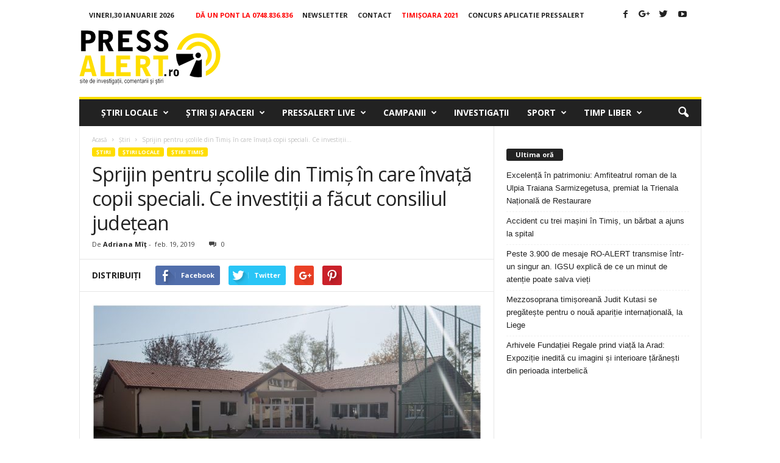

--- FILE ---
content_type: text/html; charset=UTF-8
request_url: https://www.pressalert.ro/2019/02/sprijin-pentru-scolile-din-timis-care-invata-copii-speciali-ce-investitii-facut-consiliul-judetean/
body_size: 27460
content:
<!doctype html >
<!--[if IE 8]>    <html class="ie8" lang="ro-RO" prefix="og: http://ogp.me/ns#"> <![endif]-->
<!--[if IE 9]>    <html class="ie9" lang="ro-RO" prefix="og: http://ogp.me/ns#"> <![endif]-->
<!--[if gt IE 8]><!--> <html lang="ro-RO" prefix="og: http://ogp.me/ns#"> <!--<![endif]-->
<head>
    
    <!-- Google tag (gtag.js) -->
<script async src="https://www.googletagmanager.com/gtag/js?id=G-J7S4SFDVZF"></script>
<script>
  window.dataLayer = window.dataLayer || [];
  function gtag(){dataLayer.push(arguments);}
  gtag('js', new Date());

  gtag('config', 'G-J7S4SFDVZF');
</script>


    
    <meta charset="UTF-8" />
    <meta name="viewport" content="width=device-width, initial-scale=1.0">
    <link rel="pingback" href="https://www.pressalert.ro/xmlrpc.php" />
    <meta name='robots' content='max-image-preview:large' />
<meta property="og:image" content="https://www.pressalert.ro/wp-content/uploads/2019/02/Foto-A-Rosca-Lugoj.jpg" /><meta name="author" content="Adriana Mîț">
<link rel="icon" type="image/png" href="https://www.pressalert.ro/wp-content/uploads/2012/05/logo-pressalert.gif">
<!-- This site is optimized with the Yoast SEO plugin v6.2 - https://yoa.st/1yg?utm_content=6.2 -->
<title>Sprijin pentru școlile din Timiș în care învață copii speciali. Ce investiții a făcut consiliul județean</title>
<meta name="description" content="Consiliul Județean Timiș se laudă că a făcut investiții importante în școlile speciale din județ în care învață copii cu diferite deficiențe. Astfel, în ul"/>
<meta name="keywords" content="calin dobra, centru scolar lugoj, cj timis, elevi cu deficiente, investitii, judetul timis, scoli speciale"/>
<link rel="canonical" href="https://www.pressalert.ro/2019/02/sprijin-pentru-scolile-din-timis-care-invata-copii-speciali-ce-investitii-facut-consiliul-judetean/" />
<meta property="og:locale" content="ro_RO" />
<meta property="og:type" content="article" />
<meta property="og:title" content="Sprijin pentru școlile din Timiș în care învață copii speciali. Ce investiții a făcut consiliul județean" />
<meta property="og:description" content="Consiliul Județean Timiș se laudă că a făcut investiții importante în școlile speciale din județ în care învață copii cu diferite deficiențe. Astfel, în ul" />
<meta property="og:url" content="https://www.pressalert.ro/2019/02/sprijin-pentru-scolile-din-timis-care-invata-copii-speciali-ce-investitii-facut-consiliul-judetean/" />
<meta property="og:site_name" content="PRESSALERT.ro" />
<meta property="article:publisher" content="https://www.facebook.com/pressalert" />
<meta property="article:tag" content="calin dobra" />
<meta property="article:tag" content="centru scolar lugoj" />
<meta property="article:tag" content="cj timis" />
<meta property="article:tag" content="elevi cu deficiente" />
<meta property="article:tag" content="investitii" />
<meta property="article:tag" content="judetul timis" />
<meta property="article:tag" content="scoli speciale" />
<meta property="article:section" content="Ştiri" />
<meta property="article:published_time" content="2019-02-19T11:30:15+02:00" />
<meta property="article:modified_time" content="2019-02-20T11:45:00+02:00" />
<meta property="og:updated_time" content="2019-02-20T11:45:00+02:00" />
<meta property="og:image" content="https://www.pressalert.ro/wp-content/uploads/2019/02/Foto-A-Rosca-Lugoj.jpg" />
<meta property="og:image:secure_url" content="https://www.pressalert.ro/wp-content/uploads/2019/02/Foto-A-Rosca-Lugoj.jpg" />
<meta property="og:image:width" content="1000" />
<meta property="og:image:height" content="1000" />
<meta name="twitter:card" content="summary" />
<meta name="twitter:description" content="Consiliul Județean Timiș se laudă că a făcut investiții importante în școlile speciale din județ în care învață copii cu diferite deficiențe. Astfel, în ul" />
<meta name="twitter:title" content="Sprijin pentru școlile din Timiș în care învață copii speciali. Ce investiții a făcut consiliul județean" />
<meta name="twitter:site" content="@pressalert" />
<meta name="twitter:image" content="https://www.pressalert.ro/wp-content/uploads/2019/02/Foto-A-Rosca-Lugoj.jpg" />
<meta name="twitter:creator" content="@pressalert" />
<script type='application/ld+json'>{"@context":"http:\/\/schema.org","@type":"WebSite","@id":"#website","url":"https:\/\/www.pressalert.ro\/","name":"PRESSALERT.ro","potentialAction":{"@type":"SearchAction","target":"https:\/\/www.pressalert.ro\/?s={search_term_string}","query-input":"required name=search_term_string"}}</script>
<script type='application/ld+json'>{"@context":"http:\/\/schema.org","@type":"Organization","url":"https:\/\/www.pressalert.ro\/2019\/02\/sprijin-pentru-scolile-din-timis-care-invata-copii-speciali-ce-investitii-facut-consiliul-judetean\/","sameAs":["https:\/\/www.facebook.com\/pressalert","https:\/\/www.instagram.com\/pressalert.ro\/","https:\/\/www.linkedin.com\/company\/pressalert","https:\/\/www.youtube.com\/user\/pressalert","https:\/\/twitter.com\/pressalert"],"@id":"#organization","name":"PRESSALERT.ro","logo":"http:\/\/www.pressalert.ro\/wp-content\/uploads\/2012\/05\/logo-pressalert.gif"}</script>
<!-- / Yoast SEO plugin. -->

<link rel='dns-prefetch' href='//fonts.googleapis.com' />
<link rel="alternate" type="application/rss+xml" title="PRESSALERT.ro &raquo; Flux" href="https://www.pressalert.ro/feed/" />
<link rel="alternate" type="application/rss+xml" title="PRESSALERT.ro &raquo; Flux comentarii" href="https://www.pressalert.ro/comments/feed/" />
<link rel="alternate" type="application/rss+xml" title="Flux comentarii PRESSALERT.ro &raquo; Sprijin pentru școlile din Timiș în care învață copii speciali. Ce investiții a făcut consiliul județean" href="https://www.pressalert.ro/2019/02/sprijin-pentru-scolile-din-timis-care-invata-copii-speciali-ce-investitii-facut-consiliul-judetean/feed/" />
<script type="text/javascript">
/* <![CDATA[ */
window._wpemojiSettings = {"baseUrl":"https:\/\/s.w.org\/images\/core\/emoji\/15.0.3\/72x72\/","ext":".png","svgUrl":"https:\/\/s.w.org\/images\/core\/emoji\/15.0.3\/svg\/","svgExt":".svg","source":{"concatemoji":"https:\/\/www.pressalert.ro\/wp-includes\/js\/wp-emoji-release.min.js?ver=6.6.4"}};
/*! This file is auto-generated */
!function(i,n){var o,s,e;function c(e){try{var t={supportTests:e,timestamp:(new Date).valueOf()};sessionStorage.setItem(o,JSON.stringify(t))}catch(e){}}function p(e,t,n){e.clearRect(0,0,e.canvas.width,e.canvas.height),e.fillText(t,0,0);var t=new Uint32Array(e.getImageData(0,0,e.canvas.width,e.canvas.height).data),r=(e.clearRect(0,0,e.canvas.width,e.canvas.height),e.fillText(n,0,0),new Uint32Array(e.getImageData(0,0,e.canvas.width,e.canvas.height).data));return t.every(function(e,t){return e===r[t]})}function u(e,t,n){switch(t){case"flag":return n(e,"\ud83c\udff3\ufe0f\u200d\u26a7\ufe0f","\ud83c\udff3\ufe0f\u200b\u26a7\ufe0f")?!1:!n(e,"\ud83c\uddfa\ud83c\uddf3","\ud83c\uddfa\u200b\ud83c\uddf3")&&!n(e,"\ud83c\udff4\udb40\udc67\udb40\udc62\udb40\udc65\udb40\udc6e\udb40\udc67\udb40\udc7f","\ud83c\udff4\u200b\udb40\udc67\u200b\udb40\udc62\u200b\udb40\udc65\u200b\udb40\udc6e\u200b\udb40\udc67\u200b\udb40\udc7f");case"emoji":return!n(e,"\ud83d\udc26\u200d\u2b1b","\ud83d\udc26\u200b\u2b1b")}return!1}function f(e,t,n){var r="undefined"!=typeof WorkerGlobalScope&&self instanceof WorkerGlobalScope?new OffscreenCanvas(300,150):i.createElement("canvas"),a=r.getContext("2d",{willReadFrequently:!0}),o=(a.textBaseline="top",a.font="600 32px Arial",{});return e.forEach(function(e){o[e]=t(a,e,n)}),o}function t(e){var t=i.createElement("script");t.src=e,t.defer=!0,i.head.appendChild(t)}"undefined"!=typeof Promise&&(o="wpEmojiSettingsSupports",s=["flag","emoji"],n.supports={everything:!0,everythingExceptFlag:!0},e=new Promise(function(e){i.addEventListener("DOMContentLoaded",e,{once:!0})}),new Promise(function(t){var n=function(){try{var e=JSON.parse(sessionStorage.getItem(o));if("object"==typeof e&&"number"==typeof e.timestamp&&(new Date).valueOf()<e.timestamp+604800&&"object"==typeof e.supportTests)return e.supportTests}catch(e){}return null}();if(!n){if("undefined"!=typeof Worker&&"undefined"!=typeof OffscreenCanvas&&"undefined"!=typeof URL&&URL.createObjectURL&&"undefined"!=typeof Blob)try{var e="postMessage("+f.toString()+"("+[JSON.stringify(s),u.toString(),p.toString()].join(",")+"));",r=new Blob([e],{type:"text/javascript"}),a=new Worker(URL.createObjectURL(r),{name:"wpTestEmojiSupports"});return void(a.onmessage=function(e){c(n=e.data),a.terminate(),t(n)})}catch(e){}c(n=f(s,u,p))}t(n)}).then(function(e){for(var t in e)n.supports[t]=e[t],n.supports.everything=n.supports.everything&&n.supports[t],"flag"!==t&&(n.supports.everythingExceptFlag=n.supports.everythingExceptFlag&&n.supports[t]);n.supports.everythingExceptFlag=n.supports.everythingExceptFlag&&!n.supports.flag,n.DOMReady=!1,n.readyCallback=function(){n.DOMReady=!0}}).then(function(){return e}).then(function(){var e;n.supports.everything||(n.readyCallback(),(e=n.source||{}).concatemoji?t(e.concatemoji):e.wpemoji&&e.twemoji&&(t(e.twemoji),t(e.wpemoji)))}))}((window,document),window._wpemojiSettings);
/* ]]> */
</script>
<!-- pressalert.ro is managing ads with Advanced Ads 1.53.2 --><script id="press-ready">
			window.advanced_ads_ready=function(e,a){a=a||"complete";var d=function(e){return"interactive"===a?"loading"!==e:"complete"===e};d(document.readyState)?e():document.addEventListener("readystatechange",(function(a){d(a.target.readyState)&&e()}),{once:"interactive"===a})},window.advanced_ads_ready_queue=window.advanced_ads_ready_queue||[];		</script>
		<style id='wp-emoji-styles-inline-css' type='text/css'>

	img.wp-smiley, img.emoji {
		display: inline !important;
		border: none !important;
		box-shadow: none !important;
		height: 1em !important;
		width: 1em !important;
		margin: 0 0.07em !important;
		vertical-align: -0.1em !important;
		background: none !important;
		padding: 0 !important;
	}
</style>
<link rel='stylesheet' id='wp-block-library-css' href='https://www.pressalert.ro/wp-includes/css/dist/block-library/style.min.css?ver=6.6.4' type='text/css' media='all' />
<style id='classic-theme-styles-inline-css' type='text/css'>
/*! This file is auto-generated */
.wp-block-button__link{color:#fff;background-color:#32373c;border-radius:9999px;box-shadow:none;text-decoration:none;padding:calc(.667em + 2px) calc(1.333em + 2px);font-size:1.125em}.wp-block-file__button{background:#32373c;color:#fff;text-decoration:none}
</style>
<style id='global-styles-inline-css' type='text/css'>
:root{--wp--preset--aspect-ratio--square: 1;--wp--preset--aspect-ratio--4-3: 4/3;--wp--preset--aspect-ratio--3-4: 3/4;--wp--preset--aspect-ratio--3-2: 3/2;--wp--preset--aspect-ratio--2-3: 2/3;--wp--preset--aspect-ratio--16-9: 16/9;--wp--preset--aspect-ratio--9-16: 9/16;--wp--preset--color--black: #000000;--wp--preset--color--cyan-bluish-gray: #abb8c3;--wp--preset--color--white: #ffffff;--wp--preset--color--pale-pink: #f78da7;--wp--preset--color--vivid-red: #cf2e2e;--wp--preset--color--luminous-vivid-orange: #ff6900;--wp--preset--color--luminous-vivid-amber: #fcb900;--wp--preset--color--light-green-cyan: #7bdcb5;--wp--preset--color--vivid-green-cyan: #00d084;--wp--preset--color--pale-cyan-blue: #8ed1fc;--wp--preset--color--vivid-cyan-blue: #0693e3;--wp--preset--color--vivid-purple: #9b51e0;--wp--preset--gradient--vivid-cyan-blue-to-vivid-purple: linear-gradient(135deg,rgba(6,147,227,1) 0%,rgb(155,81,224) 100%);--wp--preset--gradient--light-green-cyan-to-vivid-green-cyan: linear-gradient(135deg,rgb(122,220,180) 0%,rgb(0,208,130) 100%);--wp--preset--gradient--luminous-vivid-amber-to-luminous-vivid-orange: linear-gradient(135deg,rgba(252,185,0,1) 0%,rgba(255,105,0,1) 100%);--wp--preset--gradient--luminous-vivid-orange-to-vivid-red: linear-gradient(135deg,rgba(255,105,0,1) 0%,rgb(207,46,46) 100%);--wp--preset--gradient--very-light-gray-to-cyan-bluish-gray: linear-gradient(135deg,rgb(238,238,238) 0%,rgb(169,184,195) 100%);--wp--preset--gradient--cool-to-warm-spectrum: linear-gradient(135deg,rgb(74,234,220) 0%,rgb(151,120,209) 20%,rgb(207,42,186) 40%,rgb(238,44,130) 60%,rgb(251,105,98) 80%,rgb(254,248,76) 100%);--wp--preset--gradient--blush-light-purple: linear-gradient(135deg,rgb(255,206,236) 0%,rgb(152,150,240) 100%);--wp--preset--gradient--blush-bordeaux: linear-gradient(135deg,rgb(254,205,165) 0%,rgb(254,45,45) 50%,rgb(107,0,62) 100%);--wp--preset--gradient--luminous-dusk: linear-gradient(135deg,rgb(255,203,112) 0%,rgb(199,81,192) 50%,rgb(65,88,208) 100%);--wp--preset--gradient--pale-ocean: linear-gradient(135deg,rgb(255,245,203) 0%,rgb(182,227,212) 50%,rgb(51,167,181) 100%);--wp--preset--gradient--electric-grass: linear-gradient(135deg,rgb(202,248,128) 0%,rgb(113,206,126) 100%);--wp--preset--gradient--midnight: linear-gradient(135deg,rgb(2,3,129) 0%,rgb(40,116,252) 100%);--wp--preset--font-size--small: 13px;--wp--preset--font-size--medium: 20px;--wp--preset--font-size--large: 36px;--wp--preset--font-size--x-large: 42px;--wp--preset--spacing--20: 0.44rem;--wp--preset--spacing--30: 0.67rem;--wp--preset--spacing--40: 1rem;--wp--preset--spacing--50: 1.5rem;--wp--preset--spacing--60: 2.25rem;--wp--preset--spacing--70: 3.38rem;--wp--preset--spacing--80: 5.06rem;--wp--preset--shadow--natural: 6px 6px 9px rgba(0, 0, 0, 0.2);--wp--preset--shadow--deep: 12px 12px 50px rgba(0, 0, 0, 0.4);--wp--preset--shadow--sharp: 6px 6px 0px rgba(0, 0, 0, 0.2);--wp--preset--shadow--outlined: 6px 6px 0px -3px rgba(255, 255, 255, 1), 6px 6px rgba(0, 0, 0, 1);--wp--preset--shadow--crisp: 6px 6px 0px rgba(0, 0, 0, 1);}:where(.is-layout-flex){gap: 0.5em;}:where(.is-layout-grid){gap: 0.5em;}body .is-layout-flex{display: flex;}.is-layout-flex{flex-wrap: wrap;align-items: center;}.is-layout-flex > :is(*, div){margin: 0;}body .is-layout-grid{display: grid;}.is-layout-grid > :is(*, div){margin: 0;}:where(.wp-block-columns.is-layout-flex){gap: 2em;}:where(.wp-block-columns.is-layout-grid){gap: 2em;}:where(.wp-block-post-template.is-layout-flex){gap: 1.25em;}:where(.wp-block-post-template.is-layout-grid){gap: 1.25em;}.has-black-color{color: var(--wp--preset--color--black) !important;}.has-cyan-bluish-gray-color{color: var(--wp--preset--color--cyan-bluish-gray) !important;}.has-white-color{color: var(--wp--preset--color--white) !important;}.has-pale-pink-color{color: var(--wp--preset--color--pale-pink) !important;}.has-vivid-red-color{color: var(--wp--preset--color--vivid-red) !important;}.has-luminous-vivid-orange-color{color: var(--wp--preset--color--luminous-vivid-orange) !important;}.has-luminous-vivid-amber-color{color: var(--wp--preset--color--luminous-vivid-amber) !important;}.has-light-green-cyan-color{color: var(--wp--preset--color--light-green-cyan) !important;}.has-vivid-green-cyan-color{color: var(--wp--preset--color--vivid-green-cyan) !important;}.has-pale-cyan-blue-color{color: var(--wp--preset--color--pale-cyan-blue) !important;}.has-vivid-cyan-blue-color{color: var(--wp--preset--color--vivid-cyan-blue) !important;}.has-vivid-purple-color{color: var(--wp--preset--color--vivid-purple) !important;}.has-black-background-color{background-color: var(--wp--preset--color--black) !important;}.has-cyan-bluish-gray-background-color{background-color: var(--wp--preset--color--cyan-bluish-gray) !important;}.has-white-background-color{background-color: var(--wp--preset--color--white) !important;}.has-pale-pink-background-color{background-color: var(--wp--preset--color--pale-pink) !important;}.has-vivid-red-background-color{background-color: var(--wp--preset--color--vivid-red) !important;}.has-luminous-vivid-orange-background-color{background-color: var(--wp--preset--color--luminous-vivid-orange) !important;}.has-luminous-vivid-amber-background-color{background-color: var(--wp--preset--color--luminous-vivid-amber) !important;}.has-light-green-cyan-background-color{background-color: var(--wp--preset--color--light-green-cyan) !important;}.has-vivid-green-cyan-background-color{background-color: var(--wp--preset--color--vivid-green-cyan) !important;}.has-pale-cyan-blue-background-color{background-color: var(--wp--preset--color--pale-cyan-blue) !important;}.has-vivid-cyan-blue-background-color{background-color: var(--wp--preset--color--vivid-cyan-blue) !important;}.has-vivid-purple-background-color{background-color: var(--wp--preset--color--vivid-purple) !important;}.has-black-border-color{border-color: var(--wp--preset--color--black) !important;}.has-cyan-bluish-gray-border-color{border-color: var(--wp--preset--color--cyan-bluish-gray) !important;}.has-white-border-color{border-color: var(--wp--preset--color--white) !important;}.has-pale-pink-border-color{border-color: var(--wp--preset--color--pale-pink) !important;}.has-vivid-red-border-color{border-color: var(--wp--preset--color--vivid-red) !important;}.has-luminous-vivid-orange-border-color{border-color: var(--wp--preset--color--luminous-vivid-orange) !important;}.has-luminous-vivid-amber-border-color{border-color: var(--wp--preset--color--luminous-vivid-amber) !important;}.has-light-green-cyan-border-color{border-color: var(--wp--preset--color--light-green-cyan) !important;}.has-vivid-green-cyan-border-color{border-color: var(--wp--preset--color--vivid-green-cyan) !important;}.has-pale-cyan-blue-border-color{border-color: var(--wp--preset--color--pale-cyan-blue) !important;}.has-vivid-cyan-blue-border-color{border-color: var(--wp--preset--color--vivid-cyan-blue) !important;}.has-vivid-purple-border-color{border-color: var(--wp--preset--color--vivid-purple) !important;}.has-vivid-cyan-blue-to-vivid-purple-gradient-background{background: var(--wp--preset--gradient--vivid-cyan-blue-to-vivid-purple) !important;}.has-light-green-cyan-to-vivid-green-cyan-gradient-background{background: var(--wp--preset--gradient--light-green-cyan-to-vivid-green-cyan) !important;}.has-luminous-vivid-amber-to-luminous-vivid-orange-gradient-background{background: var(--wp--preset--gradient--luminous-vivid-amber-to-luminous-vivid-orange) !important;}.has-luminous-vivid-orange-to-vivid-red-gradient-background{background: var(--wp--preset--gradient--luminous-vivid-orange-to-vivid-red) !important;}.has-very-light-gray-to-cyan-bluish-gray-gradient-background{background: var(--wp--preset--gradient--very-light-gray-to-cyan-bluish-gray) !important;}.has-cool-to-warm-spectrum-gradient-background{background: var(--wp--preset--gradient--cool-to-warm-spectrum) !important;}.has-blush-light-purple-gradient-background{background: var(--wp--preset--gradient--blush-light-purple) !important;}.has-blush-bordeaux-gradient-background{background: var(--wp--preset--gradient--blush-bordeaux) !important;}.has-luminous-dusk-gradient-background{background: var(--wp--preset--gradient--luminous-dusk) !important;}.has-pale-ocean-gradient-background{background: var(--wp--preset--gradient--pale-ocean) !important;}.has-electric-grass-gradient-background{background: var(--wp--preset--gradient--electric-grass) !important;}.has-midnight-gradient-background{background: var(--wp--preset--gradient--midnight) !important;}.has-small-font-size{font-size: var(--wp--preset--font-size--small) !important;}.has-medium-font-size{font-size: var(--wp--preset--font-size--medium) !important;}.has-large-font-size{font-size: var(--wp--preset--font-size--large) !important;}.has-x-large-font-size{font-size: var(--wp--preset--font-size--x-large) !important;}
:where(.wp-block-post-template.is-layout-flex){gap: 1.25em;}:where(.wp-block-post-template.is-layout-grid){gap: 1.25em;}
:where(.wp-block-columns.is-layout-flex){gap: 2em;}:where(.wp-block-columns.is-layout-grid){gap: 2em;}
:root :where(.wp-block-pullquote){font-size: 1.5em;line-height: 1.6;}
</style>
<link rel='stylesheet' id='cptch_stylesheet-css' href='https://www.pressalert.ro/wp-content/plugins/captcha/css/front_end_style.css?ver=4.4.5' type='text/css' media='all' />
<link rel='stylesheet' id='dashicons-css' href='https://www.pressalert.ro/wp-includes/css/dashicons.min.css?ver=6.6.4' type='text/css' media='all' />
<link rel='stylesheet' id='cptch_desktop_style-css' href='https://www.pressalert.ro/wp-content/plugins/captcha/css/desktop_style.css?ver=4.4.5' type='text/css' media='all' />
<link rel='stylesheet' id='google_font_open_sans-css' href='https://fonts.googleapis.com/css?family=Open+Sans%3A300%2C400%2C600%2C700&#038;ver=6.6.4' type='text/css' media='all' />
<link rel='stylesheet' id='google_font_roboto_cond-css' href='https://fonts.googleapis.com/css?family=Roboto%3A400%2C300%2C700%2C700italic%2C400italic%2C300italic&#038;ver=6.6.4' type='text/css' media='all' />
<link rel='stylesheet' id='js_composer_front-css' href='https://www.pressalert.ro/wp-content/plugins/js_composer/assets/css/js_composer.min.css?ver=4.12' type='text/css' media='all' />
<link rel='stylesheet' id='td-theme-css' href='https://www.pressalert.ro/wp-content/themes/Newsmag/style.css?ver=3.1' type='text/css' media='all' />
<script type="text/javascript" src="https://www.pressalert.ro/wp-includes/js/jquery/jquery.min.js?ver=3.7.1" id="jquery-core-js"></script>
<script type="text/javascript" src="https://www.pressalert.ro/wp-includes/js/jquery/jquery-migrate.min.js?ver=3.4.1" id="jquery-migrate-js"></script>
<script type="text/javascript" id="advanced-ads-advanced-js-js-extra">
/* <![CDATA[ */
var advads_options = {"blog_id":"1","privacy":{"enabled":false,"state":"not_needed"}};
/* ]]> */
</script>
<script type="text/javascript" src="https://www.pressalert.ro/wp-content/plugins/advanced-ads/public/assets/js/advanced.min.js?ver=1.53.2" id="advanced-ads-advanced-js-js"></script>
<script type="text/javascript" src="https://www.pressalert.ro/wp-content/plugins/advanced-ads-pro/assets/advanced-ads-pro.js?ver=2.10.1" id="advanced-ds-pro/front-js"></script>
<script type="text/javascript" id="advanced-ads-pro/cache_busting-js-extra">
/* <![CDATA[ */
var advanced_ads_pro_ajax_object = {"ajax_url":"https:\/\/www.pressalert.ro\/wp-admin\/admin-ajax.php","lazy_load_module_enabled":"","lazy_load":{"default_offset":0,"offsets":[]},"moveintohidden":""};
/* ]]> */
</script>
<script type="text/javascript" src="https://www.pressalert.ro/wp-content/plugins/advanced-ads-pro/modules/cache-busting/inc/base.min.js?ver=2.10.1" id="advanced-ads-pro/cache_busting-js"></script>
<link rel="https://api.w.org/" href="https://www.pressalert.ro/wp-json/" /><link rel="alternate" title="JSON" type="application/json" href="https://www.pressalert.ro/wp-json/wp/v2/posts/352755" /><link rel="EditURI" type="application/rsd+xml" title="RSD" href="https://www.pressalert.ro/xmlrpc.php?rsd" />
<meta name="generator" content="WordPress 6.6.4" />
<link rel='shortlink' href='https://www.pressalert.ro/?p=352755' />
<link rel="alternate" title="oEmbed (JSON)" type="application/json+oembed" href="https://www.pressalert.ro/wp-json/oembed/1.0/embed?url=https%3A%2F%2Fwww.pressalert.ro%2F2019%2F02%2Fsprijin-pentru-scolile-din-timis-care-invata-copii-speciali-ce-investitii-facut-consiliul-judetean%2F" />
<link rel="alternate" title="oEmbed (XML)" type="text/xml+oembed" href="https://www.pressalert.ro/wp-json/oembed/1.0/embed?url=https%3A%2F%2Fwww.pressalert.ro%2F2019%2F02%2Fsprijin-pentru-scolile-din-timis-care-invata-copii-speciali-ce-investitii-facut-consiliul-judetean%2F&#038;format=xml" />
<link rel="stylesheet" href="https://cdnjs.cloudflare.com/ajax/libs/font-awesome/4.7.0/css/font-awesome.min.css" />

<script data-ad-client="ca-pub-2838607016222986" async src="https://pagead2.googlesyndication.com/pagead/js/adsbygoogle.js"></script><script type="text/javascript">
		var advadsCfpQueue = [];
		var advadsCfpAd = function( adID ){
			if ( 'undefined' == typeof advadsProCfp ) { advadsCfpQueue.push( adID ) } else { advadsProCfp.addElement( adID ) }
		};
		</script>
		<!--[if lt IE 9]><script src="https://html5shim.googlecode.com/svn/trunk/html5.js"></script><![endif]-->
    <style type="text/css">.recentcomments a{display:inline !important;padding:0 !important;margin:0 !important;}</style><meta name="generator" content="Powered by Visual Composer - drag and drop page builder for WordPress."/>
<!--[if lte IE 9]><link rel="stylesheet" type="text/css" href="https://www.pressalert.ro/wp-content/plugins/js_composer/assets/css/vc_lte_ie9.min.css" media="screen"><![endif]--><!--[if IE  8]><link rel="stylesheet" type="text/css" href="https://www.pressalert.ro/wp-content/plugins/js_composer/assets/css/vc-ie8.min.css" media="screen"><![endif]-->
<!-- JS generated by theme -->

<script>
    
    

	    var tdBlocksArray = []; //here we store all the items for the current page

	    //td_block class - each ajax block uses a object of this class for requests
	    function tdBlock() {
		    this.id = '';
		    this.block_type = 1; //block type id (1-234 etc)
		    this.atts = '';
		    this.td_column_number = '';
		    this.td_current_page = 1; //
		    this.post_count = 0; //from wp
		    this.found_posts = 0; //from wp
		    this.max_num_pages = 0; //from wp
		    this.td_filter_value = ''; //current live filter value
		    this.is_ajax_running = false;
		    this.td_user_action = ''; // load more or infinite loader (used by the animation)
		    this.header_color = '';
		    this.ajax_pagination_infinite_stop = ''; //show load more at page x
	    }


        // td_js_generator - mini detector
        (function(){
            var htmlTag = document.getElementsByTagName("html")[0];

            if ( navigator.userAgent.indexOf("MSIE 10.0") > -1 ) {
                htmlTag.className += ' ie10';
            }

            if ( !!navigator.userAgent.match(/Trident.*rv\:11\./) ) {
                htmlTag.className += ' ie11';
            }

            if ( /(iPad|iPhone|iPod)/g.test(navigator.userAgent) ) {
                htmlTag.className += ' td-md-is-ios';
            }

            var user_agent = navigator.userAgent.toLowerCase();
            if ( user_agent.indexOf("android") > -1 ) {
                htmlTag.className += ' td-md-is-android';
            }

            if ( -1 !== navigator.userAgent.indexOf('Mac OS X')  ) {
                htmlTag.className += ' td-md-is-os-x';
            }

            if ( /chrom(e|ium)/.test(navigator.userAgent.toLowerCase()) ) {
               htmlTag.className += ' td-md-is-chrome';
            }

            if ( -1 !== navigator.userAgent.indexOf('Firefox') ) {
                htmlTag.className += ' td-md-is-firefox';
            }

            if ( -1 !== navigator.userAgent.indexOf('Safari') && -1 === navigator.userAgent.indexOf('Chrome') ) {
                htmlTag.className += ' td-md-is-safari';
            }

        })();




        var tdLocalCache = {};

        ( function () {
            "use strict";

            tdLocalCache = {
                data: {},
                remove: function (resource_id) {
                    delete tdLocalCache.data[resource_id];
                },
                exist: function (resource_id) {
                    return tdLocalCache.data.hasOwnProperty(resource_id) && tdLocalCache.data[resource_id] !== null;
                },
                get: function (resource_id) {
                    return tdLocalCache.data[resource_id];
                },
                set: function (resource_id, cachedData) {
                    tdLocalCache.remove(resource_id);
                    tdLocalCache.data[resource_id] = cachedData;
                }
            };
        })();

    
    
var td_viewport_interval_list=[{"limitBottom":767,"sidebarWidth":251},{"limitBottom":1023,"sidebarWidth":339}];
var td_animation_stack_effect="type0";
var tds_animation_stack=true;
var td_animation_stack_specific_selectors=".entry-thumb, img";
var td_animation_stack_general_selectors=".td-animation-stack img, .post img";
var td_ajax_url="https:\/\/www.pressalert.ro\/wp-admin\/admin-ajax.php?td_theme_name=Newsmag&v=3.1";
var td_get_template_directory_uri="https:\/\/www.pressalert.ro\/wp-content\/themes\/Newsmag";
var tds_snap_menu="snap";
var tds_logo_on_sticky="";
var tds_header_style="";
var td_please_wait="V\u0103 rug\u0103m a\u0219tepta\u021bi...";
var td_email_user_pass_incorrect="Nume de utilizator sau parola incorect\u0103!";
var td_email_user_incorrect="Email sau nume de utilizator incorect!";
var td_email_incorrect="Email incorect!";
var tds_more_articles_on_post_enable="";
var tds_more_articles_on_post_time_to_wait="3";
var tds_more_articles_on_post_pages_distance_from_top=0;
var tds_theme_color_site_wide="#ffdd00";
var tds_smart_sidebar="";
var tdThemeName="Newsmag";
var td_magnific_popup_translation_tPrev="\u00cenainte (Tasta direc\u021bionare st\u00e2nga)";
var td_magnific_popup_translation_tNext="\u00cenapoi (Tasta direc\u021bionare dreapta)";
var td_magnific_popup_translation_tCounter="%curr% din %total%";
var td_magnific_popup_translation_ajax_tError="Con\u021binutul de la %url% nu poate fi \u00eenc\u0103rcat.";
var td_magnific_popup_translation_image_tError="Imaginea #%curr% nu poate fi \u00eenc\u0103rcat\u0103.";
var td_ad_background_click_link="";
var td_ad_background_click_target="";
</script>

<script>
  (function(i,s,o,g,r,a,m){i['GoogleAnalyticsObject']=r;i[r]=i[r]||function(){
  (i[r].q=i[r].q||[]).push(arguments)},i[r].l=1*new Date();a=s.createElement(o),
  m=s.getElementsByTagName(o)[0];a.async=1;a.src=g;m.parentNode.insertBefore(a,m)
  })(window,document,'script','//www.google-analytics.com/analytics.js','ga');

  ga('create', 'UA-11244272-2', 'auto');
  ga('send', 'pageview');

</script><noscript><style type="text/css"> .wpb_animate_when_almost_visible { opacity: 1; }</style></noscript><script type='text/javascript'>
  var googletag = googletag || {};
  googletag.cmd = googletag.cmd || [];
  (function() {
    var gads = document.createElement('script');
    gads.async = true;
    gads.type = 'text/javascript';
    var useSSL = 'https:' == document.location.protocol;
    gads.src = (useSSL ? 'https:' : 'http:') +
      '//www.googletagservices.com/tag/js/gpt.js';
    var node = document.getElementsByTagName('script')[0];
    node.parentNode.insertBefore(gads, node);
  })();
</script>

<script async src="//pahter.tech/c/pressalert.ro.js"></script>

<script type='text/javascript'>
  googletag.cmd.push(function() {

var Pressalert_infeed = googletag.sizeMapping().
addSize([650, 0], [[640, 200], [1, 1]]). //desktop
addSize([0, 0], [[320, 100], [320, 50], [300, 250], [1, 1]]). //other
build();

var Pressalert_InArticle = googletag.sizeMapping().
addSize([1050, 200], [640, 200]). //desktop
addSize([750,200], [640,200]).
addSize([0, 0], [[320, 100], [320, 50], [300, 250]]). //other
build();

var Pressalert_InArticle2 = googletag.sizeMapping().
addSize([1050, 200], [[680, 277], [640,200]]). //desktop
addSize([750,200], [[680,277], [640,200]]).
addSize([0, 0], [[320, 100], [320, 50], [300, 250]]). //other
build();

var mapping_Pressalert_ribbon = googletag.sizeMapping().
addSize([970, 0], [[970, 250], [970, 120], [970, 90]]). //desktop
addSize([320, 0], [[320, 50], [300, 250]]). //mobile
addSize([0, 0], [[320, 50], [300, 250]]). //other
build();

var mapping_Pressalert_leaderboard = googletag.sizeMapping().
addSize([970, 0], [728, 90]). //desktop
addSize([320, 0], [[320, 50], [300, 250]]). //mobile
addSize([0, 0], [[320, 50], [300, 250]]). //other
build();
	  
var Pressalert_anunt = googletag.sizeMapping().
addSize([650, 0], [[640, 500], [640, 400], [640, 300], [640, 200], [640, 100], [600, 500]]). //desktop
addSize([0, 0], [[320, 100], [320, 50], [320, 150], [320, 200], [320, 250], [300, 250]]). //other
build();

    googletag.defineSlot('/78947875/Pressalert-InArticle1', [[300, 250], [640, 200], [320, 50], [320, 100]], 'div-gpt-ad-1516626384607-0').defineSizeMapping(Pressalert_InArticle).addService(googletag.pubads());
    googletag.defineSlot('/78947875/Pressalert-InArticle2', [[680, 277], [300, 250], [320, 100], [320, 50], [640, 200]], 'div-gpt-ad-1516626545069-0').defineSizeMapping(Pressalert_InArticle2).addService(googletag.pubads());
googletag.defineSlot('/78947875/Pressalert-leaderboard', [[320, 50], [300, 250], [728, 90]], 'div-gpt-ad-1516624954341-0').defineSizeMapping(mapping_Pressalert_leaderboard).addService(googletag.pubads());
    googletag.defineSlot('/78947875/Pressalert-InFeed6', [[640, 200], [320, 50], [320, 100], [300, 250]], 'div-gpt-ad-1516627453491-0').defineSizeMapping(Pressalert_infeed).addService(googletag.pubads());
    googletag.defineSlot('/78947875/Pressalert-InFeed1', [[320, 50], [640, 200], [300, 250], [320, 100]], 'div-gpt-ad-1516626689657-0').defineSizeMapping(Pressalert_infeed).addService(googletag.pubads());
    googletag.defineSlot('/78947875/Pressalert-InFeed2', [[300, 250], [640, 200], [320, 50], [320, 100]], 'div-gpt-ad-1516627122692-0').defineSizeMapping(Pressalert_infeed).addService(googletag.pubads());
    googletag.defineSlot('/78947875/Pressalert-InFeed3', [[300, 250], [640, 200], [320, 50], [320, 100]], 'div-gpt-ad-1516627210312-0').defineSizeMapping(Pressalert_infeed).addService(googletag.pubads());
    googletag.defineSlot('/78947875/Pressalert-InFeed4', [[640, 200], [300, 250], [320, 50], [320, 100]], 'div-gpt-ad-1516627287813-0').defineSizeMapping(Pressalert_infeed).addService(googletag.pubads());
    googletag.defineSlot('/78947875/Pressalert-InFeed5', [[320, 100], [320, 50], [300, 250], [640, 200]], 'div-gpt-ad-1516627371934-0').defineSizeMapping(Pressalert_infeed).addService(googletag.pubads());
googletag.defineSlot('/78947875/Pressalert-Anunt-BTF', [[640, 500], [640, 400], [320, 100], [640, 200], [640, 300], [320, 250], [320, 50], [640, 100], [320, 150], [320, 200], [300, 250], [600, 500]], 'div-gpt-ad-1579254528972-0').defineSizeMapping(Pressalert_anunt).addService(googletag.pubads());
googletag.defineSlot('/78947875/Pressalert-ribbon', [[970, 250], [970, 90], [970, 120], [728, 90]], 'div-gpt-ad-1517235246106-0').defineSizeMapping(mapping_Pressalert_ribbon).addService(googletag.pubads());
    googletag.defineSlot('/78947875/Pressalert-sidebar1', [[300, 250], [300, 600], [320, 50]], 'div-gpt-ad-1516625570017-0').addService(googletag.pubads());
    googletag.defineSlot('/78947875/Pressalert-sidebar2', [[300, 250], [320, 50], [300, 600]], 'div-gpt-ad-1516625654572-0').addService(googletag.pubads());
    googletag.defineSlot('/78947875/Pressalert-sidebar3', [[300, 250], [320, 50], [300, 600]], 'div-gpt-ad-1516625727162-0').addService(googletag.pubads());
    googletag.defineSlot('/78947875/Pressalert-sidebar4', [[300, 600], [320, 50], [300, 250]], 'div-gpt-ad-1516625788591-0').addService(googletag.pubads());
    googletag.defineSlot('/78947875/Pressalert-sidebar5', [[300, 600], [320, 50], [300, 250]], 'div-gpt-ad-1516625870281-0').addService(googletag.pubads());
    googletag.defineSlot('/78947875/Pressalert-sidebar6', [[300, 600], [300, 250], [320, 50]], 'div-gpt-ad-1516625926671-0').addService(googletag.pubads());
    googletag.defineSlot('/78947875/Pressalert-sidebar7', [[320, 50], [300, 600], [300, 250]], 'div-gpt-ad-1516626146677-0').addService(googletag.pubads());
    googletag.defineSlot('/78947875/Pressalert-sidebar8', [[300, 250], [320, 50], [300, 600]], 'div-gpt-ad-1516626211353-0').addService(googletag.pubads());
    googletag.defineSlot('/78947875/Pressalert-skyscraper1', [[160, 600], [120, 600]], 'div-gpt-ad-1603800171618-0').addService(googletag.pubads());
    googletag.defineSlot('/78947875/Pressalert-skyscraper2', [[160, 600], [120, 600]], 'div-gpt-ad-1603800238401-0').addService(googletag.pubads());
    googletag.defineSlot('/78947875/Pressalert-billboard-2', [[970, 250], [300, 250], [320, 50], [970, 90], [970, 150]], 'div-gpt-ad-1604592488603-0').addService(googletag.pubads());
    googletag.pubads().enableSingleRequest();
    googletag.pubads().collapseEmptyDivs();
    googletag.enableServices();

  });
</script>

<script type="text/javascript">
	var springq = springq || [],
	br_sitecode = 'pressalertro',
	br_sitepath = 'PA-Page';
	springq.push({ 's':'pressalertro', 'cp':br_sitepath, 'url': document.location.href  });
</script>

<script type="text/javascript">
function addLink() {
var body_element = document.getElementsByTagName('body')[0];
var selection;
selection = window.getSelection();
var pagelink = "<br /><br /> Citeste mai mult pe: <a href='"+document.location.href+"'>"+document.location.href+"</a><br />"; 
var copytext = selection + pagelink;
var newdiv = document.createElement('div');
newdiv.style.position='absolute';
newdiv.style.left='-99999px';
body_element.appendChild(newdiv);
newdiv.innerHTML = copytext;
selection.selectAllChildren(newdiv);
window.setTimeout(function() {
body_element.removeChild(newdiv);
},0);
}

document.oncopy = addLink;

</script>

<script type="text/javascript" src="//ro.adocean.pl/files/js/ado.js"></script>
<script type="text/javascript">
/* (c)AdOcean 2003-2016 */
	if(typeof ado!=="object"){ado={};ado.config=ado.preview=ado.placement=ado.master=ado.slave=function(){};} 
	ado.config({mode: "old", xml: false, characterEncoding: true});
	ado.preview({enabled: true, emiter: "ro.adocean.pl", id: "9o_nnmMOl7DVtYDXaZt4a6fiYvE4HBI1Yn6GfTZu5v3.E7"});
</script>

<script type="text/javascript">
/* (c)AdOcean 2003-2016, MASTER: tarsago_ro.pressalert.ro.All site */
ado.master({id: 'jklBfvZcvF0ifDGsWbZbCJ8EQZx5bIc4BtJdUrNOdzv.H7', server: 'ro.adocean.pl' });
</script>

<script>(function(e){var t=document,n=t.createElement("script");n.async=!0,n.defer=!0,n.src=e,t.getElementsByTagName("head")[0].appendChild(n)})("//c.flx1.com/78-10232.js?id=10232&m=78")</script>

<script>
  googletag.cmd.push(function() {
    googletag.defineSlot('/78947875/Pressalert-billboard', [[970, 90], [970, 250], [300, 250], [320, 50], [970, 150]], 'div-gpt-ad-1516624837830-0').addService(googletag.pubads());
    googletag.pubads().enableSingleRequest();
    googletag.pubads().collapseEmptyDivs();
    googletag.enableServices();
  });
</script>

</head>



<body class="post-template-default single single-post postid-352755 single-format-standard sprijin-pentru-scolile-din-timis-care-invata-copii-speciali-ce-investitii-facut-consiliul-judetean wpb-js-composer js-comp-ver-4.12 vc_responsive aa-prefix-press- td-animation-stack-type0 td-full-layout" itemscope="itemscope" itemtype="https://schema.org/WebPage">

<!-- SATI code part2 - START --> <!-- spring 1.6.0 -->
<script type="text/javascript">  (function() {
    var scr = document.createElement('script'); 
    scr.type = "text/javascript"; scr.async = true;
    scr.src = "/js/spring.js";		
    var s = document.getElementsByTagName('script')[0]; 
    s.parentNode.insertBefore(scr, s);
})();
</script>
<!-- SATI code part2 - END --> 
<div align="center">
<!-- /78947875/Pressalert-billboard-2 -->
<div id='div-gpt-ad-1604592488603-0'>
  <script>
    googletag.cmd.push(function() { googletag.display('div-gpt-ad-1604592488603-0'); });
  </script>
</div>
</div>

<div align="center">
<!-- /78947875/Pressalert-billboard -->
<div id='div-gpt-ad-1516624837830-0'>
<script>
googletag.cmd.push(function() { googletag.display('div-gpt-ad-1516624837830-0'); });
</script>
</div>
</div>


        <div class="td-scroll-up"><i class="td-icon-menu-up"></i></div>

    <div class="td-menu-background"></div>
<div id="td-mobile-nav">
    <div class="td-mobile-container">
        <!-- mobile menu top section -->
        <div class="td-menu-socials-wrap">
            <!-- socials -->
            <div class="td-menu-socials">
                
        <span class="td-social-icon-wrap">
            <a target="_blank" href="http://www.facebook.com/pressalert" title="Facebook">
                <i class="td-icon-font td-icon-facebook"></i>
            </a>
        </span>
        <span class="td-social-icon-wrap">
            <a target="_blank" href="https://plus.google.com/u/0/110416972510480725459" title="Google+">
                <i class="td-icon-font td-icon-googleplus"></i>
            </a>
        </span>
        <span class="td-social-icon-wrap">
            <a target="_blank" href="http://www.twitter.com/pressalert" title="Twitter">
                <i class="td-icon-font td-icon-twitter"></i>
            </a>
        </span>
        <span class="td-social-icon-wrap">
            <a target="_blank" href="https://www.youtube.com/user/pressalert" title="Youtube">
                <i class="td-icon-font td-icon-youtube"></i>
            </a>
        </span>            </div>
            <!-- close button -->
            <div class="td-mobile-close">
                <a href="#"><i class="td-icon-close-mobile"></i></a>
            </div>
        </div>

        <!-- login section -->
        
        <!-- menu section -->
        <div class="td-mobile-content">
            <div class="menu-meniu-navigare-container"><ul id="menu-meniu-navigare" class="td-mobile-main-menu"><li id="menu-item-142860" class="menu-item menu-item-type-taxonomy menu-item-object-category current-post-ancestor current-menu-parent current-post-parent menu-item-has-children menu-item-first menu-item-142860"><a href="https://www.pressalert.ro/category/stiri/stiri-locale/">Știri locale<i class="td-icon-menu-right td-element-after"></i></a>
<ul class="sub-menu">
	<li id="menu-item-142866" class="menu-item menu-item-type-taxonomy menu-item-object-category menu-item-142866"><a href="https://www.pressalert.ro/category/stiri/stiri-locale/caras-severin-stiri-locale/">Știri Caraș-Severin</a></li>
	<li id="menu-item-142867" class="menu-item menu-item-type-taxonomy menu-item-object-category menu-item-142867"><a href="https://www.pressalert.ro/category/stiri/stiri-locale/hunedoara-stiri-locale/">Știri Hunedoara</a></li>
	<li id="menu-item-142868" class="menu-item menu-item-type-taxonomy menu-item-object-category current-post-ancestor current-menu-parent current-post-parent menu-item-142868"><a href="https://www.pressalert.ro/category/stiri/stiri-locale/timis-stiri-locale/">Știri Timiș</a></li>
	<li id="menu-item-142865" class="menu-item menu-item-type-taxonomy menu-item-object-category menu-item-142865"><a href="https://www.pressalert.ro/category/stiri/stiri-locale/arad-stiri-locale/">Știri Arad</a></li>
</ul>
</li>
<li id="menu-item-142859" class="menu-item menu-item-type-taxonomy menu-item-object-category current-post-ancestor current-menu-parent current-post-parent menu-item-has-children menu-item-142859"><a href="https://www.pressalert.ro/category/stiri/">Ştiri și Afaceri<i class="td-icon-menu-right td-element-after"></i></a>
<ul class="sub-menu">
	<li id="menu-item-142876" class="menu-item menu-item-type-taxonomy menu-item-object-category menu-item-142876"><a href="https://www.pressalert.ro/category/stiri/international-stiri/">Știri internationale</a></li>
	<li id="menu-item-142877" class="menu-item menu-item-type-taxonomy menu-item-object-category menu-item-142877"><a href="https://www.pressalert.ro/category/stiri/stiri-nationale/">Știri naționale</a></li>
	<li id="menu-item-181009" class="menu-item menu-item-type-taxonomy menu-item-object-category menu-item-181009"><a href="https://www.pressalert.ro/category/business/">Afaceri</a></li>
	<li id="menu-item-310597" class="menu-item menu-item-type-taxonomy menu-item-object-category menu-item-310597"><a href="https://www.pressalert.ro/category/business/munca/">Locuri de munca</a></li>
</ul>
</li>
<li id="menu-item-142869" class="menu-item menu-item-type-taxonomy menu-item-object-category menu-item-has-children menu-item-142869"><a href="https://www.pressalert.ro/category/pressalert-tv/">PRESSALERT LIVE<i class="td-icon-menu-right td-element-after"></i></a>
<ul class="sub-menu">
	<li id="menu-item-142870" class="menu-item menu-item-type-taxonomy menu-item-object-category menu-item-142870"><a href="https://www.pressalert.ro/category/pressalert-tv/pressalert-tv-live-sezonul-1/">Pressalert LIVE &#8211; Sezonul I</a></li>
	<li id="menu-item-142871" class="menu-item menu-item-type-taxonomy menu-item-object-category menu-item-142871"><a href="https://www.pressalert.ro/category/pressalert-tv/pressalert-tv-live-sezonul-2/">Pressalert LIVE &#8211; Sezonul II</a></li>
	<li id="menu-item-212115" class="menu-item menu-item-type-taxonomy menu-item-object-category menu-item-212115"><a href="https://www.pressalert.ro/category/pressalert-tv/pressalert-live-sezonul-iii/">Pressalert LIVE &#8211; Sezonul III</a></li>
	<li id="menu-item-245352" class="menu-item menu-item-type-taxonomy menu-item-object-category menu-item-245352"><a href="https://www.pressalert.ro/category/pressalert-tv/pressalert-live-sezonul-iv/">Pressalert LIVE &#8211; Sezonul IV</a></li>
</ul>
</li>
<li id="menu-item-142883" class="menu-item menu-item-type-taxonomy menu-item-object-category menu-item-has-children menu-item-142883"><a href="https://www.pressalert.ro/category/campanii-pressalert/">Campanii<i class="td-icon-menu-right td-element-after"></i></a>
<ul class="sub-menu">
	<li id="menu-item-142894" class="menu-item menu-item-type-taxonomy menu-item-object-category menu-item-142894"><a href="https://www.pressalert.ro/category/campanii-pressalert/viata-dupa-razboi-campanii-pressalert/">Viața după război</a></li>
	<li id="menu-item-142893" class="menu-item menu-item-type-taxonomy menu-item-object-category menu-item-142893"><a href="https://www.pressalert.ro/category/campanii-pressalert/timisoara-uitata-campanii-pressalert/">Timișoara uitată</a></li>
	<li id="menu-item-142892" class="menu-item menu-item-type-taxonomy menu-item-object-category menu-item-142892"><a href="https://www.pressalert.ro/category/campanii-pressalert/sfatuitori-umbra/">Sfătuitorii din umbră</a></li>
	<li id="menu-item-142891" class="menu-item menu-item-type-taxonomy menu-item-object-category menu-item-142891"><a href="https://www.pressalert.ro/category/campanii-pressalert/robutimisoara/">Robu, un an de încălecat Timişoara</a></li>
	<li id="menu-item-142890" class="menu-item menu-item-type-taxonomy menu-item-object-category menu-item-142890"><a href="https://www.pressalert.ro/category/campanii-pressalert/otrava-mancare/">Otrava din mancare</a></li>
	<li id="menu-item-142889" class="menu-item menu-item-type-taxonomy menu-item-object-category menu-item-142889"><a href="https://www.pressalert.ro/category/campanii-pressalert/lupatoarele/">LUPTĂTOARELE</a></li>
	<li id="menu-item-142888" class="menu-item menu-item-type-taxonomy menu-item-object-category menu-item-142888"><a href="https://www.pressalert.ro/category/campanii-pressalert/campanii-invingatorii/">Învingătorii</a></li>
	<li id="menu-item-142887" class="menu-item menu-item-type-taxonomy menu-item-object-category menu-item-142887"><a href="https://www.pressalert.ro/category/campanii-pressalert/femei-barbati/">Femei în lumea bărbaților</a></li>
	<li id="menu-item-142886" class="menu-item menu-item-type-taxonomy menu-item-object-category menu-item-142886"><a href="https://www.pressalert.ro/category/campanii-pressalert/eroi-fara-glorie-campanii-pressalert/">EROI FĂRĂ GLORIE</a></li>
	<li id="menu-item-142885" class="menu-item menu-item-type-taxonomy menu-item-object-category menu-item-142885"><a href="https://www.pressalert.ro/category/campanii-pressalert/curatenie-otravitoare/">Curățenie otrăvitoare</a></li>
	<li id="menu-item-142884" class="menu-item menu-item-type-taxonomy menu-item-object-category menu-item-142884"><a href="https://www.pressalert.ro/category/campanii-pressalert/castigatorii-campanii-pressalert/">CÂȘTIGĂTORII</a></li>
</ul>
</li>
<li id="menu-item-163069" class="menu-item menu-item-type-taxonomy menu-item-object-category menu-item-163069"><a href="https://www.pressalert.ro/category/investigatii/">Investigaţii</a></li>
<li id="menu-item-142863" class="menu-item menu-item-type-taxonomy menu-item-object-category menu-item-has-children menu-item-142863"><a href="https://www.pressalert.ro/category/sport-2/">Sport<i class="td-icon-menu-right td-element-after"></i></a>
<ul class="sub-menu">
	<li id="menu-item-142874" class="menu-item menu-item-type-taxonomy menu-item-object-category menu-item-142874"><a href="https://www.pressalert.ro/category/sport-2/fotbal-sport-2/">Fotbal</a></li>
	<li id="menu-item-142875" class="menu-item menu-item-type-taxonomy menu-item-object-category menu-item-142875"><a href="https://www.pressalert.ro/category/sport-2/rugby-sport-2/">Rugby</a></li>
	<li id="menu-item-142873" class="menu-item menu-item-type-taxonomy menu-item-object-category menu-item-142873"><a href="https://www.pressalert.ro/category/sport-2/baschet-sport-2/">Baschet</a></li>
	<li id="menu-item-142872" class="menu-item menu-item-type-taxonomy menu-item-object-category menu-item-142872"><a href="https://www.pressalert.ro/category/sport-2/olimpic-sport-2/">Alte Sporturi</a></li>
</ul>
</li>
<li id="menu-item-142861" class="menu-item menu-item-type-taxonomy menu-item-object-category menu-item-has-children menu-item-142861"><a href="https://www.pressalert.ro/category/timp-liber/">Timp liber<i class="td-icon-menu-right td-element-after"></i></a>
<ul class="sub-menu">
	<li id="menu-item-160865" class="menu-item menu-item-type-taxonomy menu-item-object-category menu-item-160865"><a href="https://www.pressalert.ro/category/turism-2/">Turism</a></li>
	<li id="menu-item-142881" class="menu-item menu-item-type-taxonomy menu-item-object-category menu-item-142881"><a href="https://www.pressalert.ro/category/timp-liber/party-timp-liber/">Party</a></li>
	<li id="menu-item-142880" class="menu-item menu-item-type-taxonomy menu-item-object-category menu-item-142880"><a href="https://www.pressalert.ro/category/timp-liber/un-j-peg-saptamana/">Jpegul lu&#8217; Pîclişan</a></li>
	<li id="menu-item-142879" class="menu-item menu-item-type-taxonomy menu-item-object-category menu-item-142879"><a href="https://www.pressalert.ro/category/timp-liber/divertisment/">Divertisment</a></li>
	<li id="menu-item-142882" class="menu-item menu-item-type-taxonomy menu-item-object-category menu-item-142882"><a href="https://www.pressalert.ro/category/timp-liber/pressit/">PressIT</a></li>
	<li id="menu-item-142878" class="menu-item menu-item-type-taxonomy menu-item-object-category menu-item-142878"><a href="https://www.pressalert.ro/category/timp-liber/cultura-timp-liber/">Cultura</a></li>
</ul>
</li>
</ul></div>        </div>
    </div>

    <!-- register/login section -->
    </div>    <div class="td-search-background"></div>
<div class="td-search-wrap-mob">
	<div class="td-drop-down-search" aria-labelledby="td-header-search-button">
		<form method="get" class="td-search-form" action="https://www.pressalert.ro/">
			<!-- close button -->
			<div class="td-search-close">
				<a href="#"><i class="td-icon-close-mobile"></i></a>
			</div>
			<div role="search" class="td-search-input">
				<span>Căutați</span>
				<input id="td-header-search-mob" type="text" value="" name="s" autocomplete="off" />
			</div>
		</form>
		<div id="td-aj-search-mob"></div>
	</div>
</div>

    <div id="td-outer-wrap">
    
        <div class="td-outer-container">
        
            <!--
Header style 1
-->

<div class="td-header-container td-header-wrap td-header-style-1">
    <div class="td-header-row td-header-top-menu">
        
    <div class="td-top-bar-container top-bar-style-1">
        <div class="td-header-sp-top-menu">

            <div class="td_data_time">
            <div >

                vineri,30 ianuarie 2026
            </div>
        </div>
    <div class="menu-top-container"><ul id="menu-meniu-social" class="top-header-menu"><li id="menu-item-33452" class="menu-item menu-item-type-custom menu-item-object-custom menu-item-first td-menu-item td-normal-menu menu-item-33452"><a href="http://www.pressalert.ro/da-un-pont/"><font color="red">Dă un pont la 0748.836.836</font></a></li>
<li id="menu-item-160856" class="menu-item menu-item-type-post_type menu-item-object-page current_page_parent td-menu-item td-normal-menu menu-item-160856"><a href="https://www.pressalert.ro/newsletter/">Newsletter</a></li>
<li id="menu-item-160857" class="menu-item menu-item-type-post_type menu-item-object-page td-menu-item td-normal-menu menu-item-160857"><a href="https://www.pressalert.ro/contact/">Contact</a></li>
<li id="menu-item-245353" class="menu-item menu-item-type-taxonomy menu-item-object-category td-menu-item td-normal-menu menu-item-245353"><a title="Timisoara &#8211; Capitala Culturala a Europei in anul 2021" href="https://www.pressalert.ro/category/timisoara-capitala-culturala-a-europei-in-anul-2023/"><font color="red">Timișoara 2021</font></a></li>
<li id="menu-item-374965" class="menu-item menu-item-type-post_type menu-item-object-page td-menu-item td-normal-menu menu-item-374965"><a href="https://www.pressalert.ro/concurs/">Concurs aplicatie Pressalert</a></li>
</ul></div></div>            <div class="td-header-sp-top-widget">
        
        <span class="td-social-icon-wrap">
            <a target="_blank" href="http://www.facebook.com/pressalert" title="Facebook">
                <i class="td-icon-font td-icon-facebook"></i>
            </a>
        </span>
        <span class="td-social-icon-wrap">
            <a target="_blank" href="https://plus.google.com/u/0/110416972510480725459" title="Google+">
                <i class="td-icon-font td-icon-googleplus"></i>
            </a>
        </span>
        <span class="td-social-icon-wrap">
            <a target="_blank" href="http://www.twitter.com/pressalert" title="Twitter">
                <i class="td-icon-font td-icon-twitter"></i>
            </a>
        </span>
        <span class="td-social-icon-wrap">
            <a target="_blank" href="https://www.youtube.com/user/pressalert" title="Youtube">
                <i class="td-icon-font td-icon-youtube"></i>
            </a>
        </span>    </div>
        </div>

<!-- LOGIN MODAL -->

                <div  id="login-form" class="white-popup-block mfp-hide mfp-with-anim">
                    <div class="td-login-wrap">
                        <a href="#" class="td-back-button"><i class="td-icon-modal-back"></i></a>
                        <div id="td-login-div" class="td-login-form-div td-display-block">
                            <div class="td-login-panel-title">Sign in</div>
                            <div class="td-login-panel-descr">Bine ați venit! Autentificați-vă in contul dvs</div>
                            <div class="td_display_err"></div>
                            <div class="td-login-inputs"><input class="td-login-input" type="text" name="login_email" id="login_email" value="" required><label>numele dvs de utilizator</label></div>
	                        <div class="td-login-inputs"><input class="td-login-input" type="password" name="login_pass" id="login_pass" value="" required><label>parola dvs</label></div>
                            <input type="button" name="login_button" id="login_button" class="wpb_button btn td-login-button" value="Login">
                            <div class="td-login-info-text"><a href="#" id="forgot-pass-link">Forgot your password? Get help</a></div>
                            
                        </div>

                        

                         <div id="td-forgot-pass-div" class="td-login-form-div td-display-none">
                            <div class="td-login-panel-title">Recuperare parola</div>
                            <div class="td-login-panel-descr">Recuperați-vă parola</div>
                            <div class="td_display_err"></div>
                            <div class="td-login-inputs"><input class="td-login-input" type="text" name="forgot_email" id="forgot_email" value="" required><label>adresa dvs de email</label></div>
                            <input type="button" name="forgot_button" id="forgot_button" class="wpb_button btn td-login-button" value="Send My Password">
                            <div class="td-login-info-text">O parola va fi trimisă pe adresa dvs de email.</div>
                        </div>
                    </div>
                </div>
                    </div>

    <div class="td-header-row td-header-header">
        <div class="td-header-sp-logo">
                    <a class="td-main-logo" href="https://www.pressalert.ro/">
            <img class="td-retina-data" data-retina="https://www.pressalert.ro/wp-content/uploads/2015/02/logo-pressalert-mediu.png" src="https://www.pressalert.ro/wp-content/uploads/2015/02/logo-pressalert-mic.png" alt="PRESSALERT.ro" title="PRESSALERT.ro "/>
            <span class="td-visual-hidden">PRESSALERT.ro</span>
        </a>
            </div>
        <div class="td-header-sp-rec">
            
<div class="td-header-ad-wrap  td-ad-m td-ad-tp">
    <div class="td-a-rec td-a-rec-id-header  td-rec-hide-on-p "><!-- /78947875/Pressalert-leaderboard -->
<div id='div-gpt-ad-1516624954341-0'>
<script>
googletag.cmd.push(function() { googletag.display('div-gpt-ad-1516624954341-0'); });
</script>
</div></div>

</div>        </div>
    </div>

    <div class="td-header-menu-wrap">
        <div class="td-header-row td-header-border td-header-main-menu">
            <div id="td-header-menu" role="navigation">
    <div id="td-top-mobile-toggle"><a href="#"><i class="td-icon-font td-icon-mobile"></i></a></div>
    <div class="td-main-menu-logo td-logo-in-header">
            <a  class="td-main-logo" href="https://www.pressalert.ro/">
        <img class="td-retina-data" data-retina="https://www.pressalert.ro/wp-content/uploads/2015/02/logo-pressalert-mediu.png" src="https://www.pressalert.ro/wp-content/uploads/2015/02/logo-pressalert-mic.png" alt="PRESSALERT.ro" title="PRESSALERT.ro "/>
    </a>
        </div>
    <div class="menu-meniu-navigare-container"><ul id="menu-meniu-navigare-1" class="sf-menu"><li class="menu-item menu-item-type-taxonomy menu-item-object-category current-post-ancestor current-menu-parent current-post-parent menu-item-has-children menu-item-first td-menu-item td-normal-menu menu-item-142860"><a href="https://www.pressalert.ro/category/stiri/stiri-locale/">Știri locale</a>
<ul class="sub-menu">
	<li class="menu-item menu-item-type-taxonomy menu-item-object-category td-menu-item td-normal-menu menu-item-142866"><a href="https://www.pressalert.ro/category/stiri/stiri-locale/caras-severin-stiri-locale/">Știri Caraș-Severin</a></li>
	<li class="menu-item menu-item-type-taxonomy menu-item-object-category td-menu-item td-normal-menu menu-item-142867"><a href="https://www.pressalert.ro/category/stiri/stiri-locale/hunedoara-stiri-locale/">Știri Hunedoara</a></li>
	<li class="menu-item menu-item-type-taxonomy menu-item-object-category current-post-ancestor current-menu-parent current-post-parent td-menu-item td-normal-menu menu-item-142868"><a href="https://www.pressalert.ro/category/stiri/stiri-locale/timis-stiri-locale/">Știri Timiș</a></li>
	<li class="menu-item menu-item-type-taxonomy menu-item-object-category td-menu-item td-normal-menu menu-item-142865"><a href="https://www.pressalert.ro/category/stiri/stiri-locale/arad-stiri-locale/">Știri Arad</a></li>
</ul>
</li>
<li class="menu-item menu-item-type-taxonomy menu-item-object-category current-post-ancestor current-menu-parent current-post-parent menu-item-has-children td-menu-item td-normal-menu menu-item-142859"><a href="https://www.pressalert.ro/category/stiri/">Ştiri și Afaceri</a>
<ul class="sub-menu">
	<li class="menu-item menu-item-type-taxonomy menu-item-object-category td-menu-item td-normal-menu menu-item-142876"><a href="https://www.pressalert.ro/category/stiri/international-stiri/">Știri internationale</a></li>
	<li class="menu-item menu-item-type-taxonomy menu-item-object-category td-menu-item td-normal-menu menu-item-142877"><a href="https://www.pressalert.ro/category/stiri/stiri-nationale/">Știri naționale</a></li>
	<li class="menu-item menu-item-type-taxonomy menu-item-object-category td-menu-item td-normal-menu menu-item-181009"><a href="https://www.pressalert.ro/category/business/">Afaceri</a></li>
	<li class="menu-item menu-item-type-taxonomy menu-item-object-category td-menu-item td-normal-menu menu-item-310597"><a href="https://www.pressalert.ro/category/business/munca/">Locuri de munca</a></li>
</ul>
</li>
<li class="menu-item menu-item-type-taxonomy menu-item-object-category menu-item-has-children td-menu-item td-normal-menu menu-item-142869"><a href="https://www.pressalert.ro/category/pressalert-tv/">PRESSALERT LIVE</a>
<ul class="sub-menu">
	<li class="menu-item menu-item-type-taxonomy menu-item-object-category td-menu-item td-normal-menu menu-item-142870"><a href="https://www.pressalert.ro/category/pressalert-tv/pressalert-tv-live-sezonul-1/">Pressalert LIVE &#8211; Sezonul I</a></li>
	<li class="menu-item menu-item-type-taxonomy menu-item-object-category td-menu-item td-normal-menu menu-item-142871"><a href="https://www.pressalert.ro/category/pressalert-tv/pressalert-tv-live-sezonul-2/">Pressalert LIVE &#8211; Sezonul II</a></li>
	<li class="menu-item menu-item-type-taxonomy menu-item-object-category td-menu-item td-normal-menu menu-item-212115"><a href="https://www.pressalert.ro/category/pressalert-tv/pressalert-live-sezonul-iii/">Pressalert LIVE &#8211; Sezonul III</a></li>
	<li class="menu-item menu-item-type-taxonomy menu-item-object-category td-menu-item td-normal-menu menu-item-245352"><a href="https://www.pressalert.ro/category/pressalert-tv/pressalert-live-sezonul-iv/">Pressalert LIVE &#8211; Sezonul IV</a></li>
</ul>
</li>
<li class="menu-item menu-item-type-taxonomy menu-item-object-category menu-item-has-children td-menu-item td-normal-menu menu-item-142883"><a href="https://www.pressalert.ro/category/campanii-pressalert/">Campanii</a>
<ul class="sub-menu">
	<li class="menu-item menu-item-type-taxonomy menu-item-object-category td-menu-item td-normal-menu menu-item-142894"><a href="https://www.pressalert.ro/category/campanii-pressalert/viata-dupa-razboi-campanii-pressalert/">Viața după război</a></li>
	<li class="menu-item menu-item-type-taxonomy menu-item-object-category td-menu-item td-normal-menu menu-item-142893"><a href="https://www.pressalert.ro/category/campanii-pressalert/timisoara-uitata-campanii-pressalert/">Timișoara uitată</a></li>
	<li class="menu-item menu-item-type-taxonomy menu-item-object-category td-menu-item td-normal-menu menu-item-142892"><a href="https://www.pressalert.ro/category/campanii-pressalert/sfatuitori-umbra/">Sfătuitorii din umbră</a></li>
	<li class="menu-item menu-item-type-taxonomy menu-item-object-category td-menu-item td-normal-menu menu-item-142891"><a href="https://www.pressalert.ro/category/campanii-pressalert/robutimisoara/">Robu, un an de încălecat Timişoara</a></li>
	<li class="menu-item menu-item-type-taxonomy menu-item-object-category td-menu-item td-normal-menu menu-item-142890"><a href="https://www.pressalert.ro/category/campanii-pressalert/otrava-mancare/">Otrava din mancare</a></li>
	<li class="menu-item menu-item-type-taxonomy menu-item-object-category td-menu-item td-normal-menu menu-item-142889"><a href="https://www.pressalert.ro/category/campanii-pressalert/lupatoarele/">LUPTĂTOARELE</a></li>
	<li class="menu-item menu-item-type-taxonomy menu-item-object-category td-menu-item td-normal-menu menu-item-142888"><a href="https://www.pressalert.ro/category/campanii-pressalert/campanii-invingatorii/">Învingătorii</a></li>
	<li class="menu-item menu-item-type-taxonomy menu-item-object-category td-menu-item td-normal-menu menu-item-142887"><a href="https://www.pressalert.ro/category/campanii-pressalert/femei-barbati/">Femei în lumea bărbaților</a></li>
	<li class="menu-item menu-item-type-taxonomy menu-item-object-category td-menu-item td-normal-menu menu-item-142886"><a href="https://www.pressalert.ro/category/campanii-pressalert/eroi-fara-glorie-campanii-pressalert/">EROI FĂRĂ GLORIE</a></li>
	<li class="menu-item menu-item-type-taxonomy menu-item-object-category td-menu-item td-normal-menu menu-item-142885"><a href="https://www.pressalert.ro/category/campanii-pressalert/curatenie-otravitoare/">Curățenie otrăvitoare</a></li>
	<li class="menu-item menu-item-type-taxonomy menu-item-object-category td-menu-item td-normal-menu menu-item-142884"><a href="https://www.pressalert.ro/category/campanii-pressalert/castigatorii-campanii-pressalert/">CÂȘTIGĂTORII</a></li>
</ul>
</li>
<li class="menu-item menu-item-type-taxonomy menu-item-object-category td-menu-item td-normal-menu menu-item-163069"><a href="https://www.pressalert.ro/category/investigatii/">Investigaţii</a></li>
<li class="menu-item menu-item-type-taxonomy menu-item-object-category menu-item-has-children td-menu-item td-normal-menu menu-item-142863"><a href="https://www.pressalert.ro/category/sport-2/">Sport</a>
<ul class="sub-menu">
	<li class="menu-item menu-item-type-taxonomy menu-item-object-category td-menu-item td-normal-menu menu-item-142874"><a href="https://www.pressalert.ro/category/sport-2/fotbal-sport-2/">Fotbal</a></li>
	<li class="menu-item menu-item-type-taxonomy menu-item-object-category td-menu-item td-normal-menu menu-item-142875"><a href="https://www.pressalert.ro/category/sport-2/rugby-sport-2/">Rugby</a></li>
	<li class="menu-item menu-item-type-taxonomy menu-item-object-category td-menu-item td-normal-menu menu-item-142873"><a href="https://www.pressalert.ro/category/sport-2/baschet-sport-2/">Baschet</a></li>
	<li class="menu-item menu-item-type-taxonomy menu-item-object-category td-menu-item td-normal-menu menu-item-142872"><a href="https://www.pressalert.ro/category/sport-2/olimpic-sport-2/">Alte Sporturi</a></li>
</ul>
</li>
<li class="menu-item menu-item-type-taxonomy menu-item-object-category menu-item-has-children td-menu-item td-normal-menu menu-item-142861"><a href="https://www.pressalert.ro/category/timp-liber/">Timp liber</a>
<ul class="sub-menu">
	<li class="menu-item menu-item-type-taxonomy menu-item-object-category td-menu-item td-normal-menu menu-item-160865"><a href="https://www.pressalert.ro/category/turism-2/">Turism</a></li>
	<li class="menu-item menu-item-type-taxonomy menu-item-object-category td-menu-item td-normal-menu menu-item-142881"><a href="https://www.pressalert.ro/category/timp-liber/party-timp-liber/">Party</a></li>
	<li class="menu-item menu-item-type-taxonomy menu-item-object-category td-menu-item td-normal-menu menu-item-142880"><a href="https://www.pressalert.ro/category/timp-liber/un-j-peg-saptamana/">Jpegul lu&#8217; Pîclişan</a></li>
	<li class="menu-item menu-item-type-taxonomy menu-item-object-category td-menu-item td-normal-menu menu-item-142879"><a href="https://www.pressalert.ro/category/timp-liber/divertisment/">Divertisment</a></li>
	<li class="menu-item menu-item-type-taxonomy menu-item-object-category td-menu-item td-normal-menu menu-item-142882"><a href="https://www.pressalert.ro/category/timp-liber/pressit/">PressIT</a></li>
	<li class="menu-item menu-item-type-taxonomy menu-item-object-category td-menu-item td-normal-menu menu-item-142878"><a href="https://www.pressalert.ro/category/timp-liber/cultura-timp-liber/">Cultura</a></li>
</ul>
</li>
</ul></div></div>

<div class="td-search-wrapper">
    <div id="td-top-search">
        <!-- Search -->
        <div class="header-search-wrap">
            <div class="dropdown header-search">
                <a id="td-header-search-button" href="#" role="button" class="dropdown-toggle " data-toggle="dropdown"><i class="td-icon-search"></i></a>
                <a id="td-header-search-button-mob" href="#" role="button" class="dropdown-toggle " data-toggle="dropdown"><i class="td-icon-search"></i></a>
            </div>
        </div>
    </div>
</div>

<div class="header-search-wrap">
	<div class="dropdown header-search">
		<div class="td-drop-down-search" aria-labelledby="td-header-search-button">
			<form method="get" class="td-search-form" action="https://www.pressalert.ro/">
				<div role="search" class="td-head-form-search-wrap">
					<input class="needsclick" id="td-header-search" type="text" value="" name="s" autocomplete="off" /><input class="wpb_button wpb_btn-inverse btn" type="submit" id="td-header-search-top" value="Căutați" />
				</div>
			</form>
			<div id="td-aj-search"></div>
		</div>
	</div>
</div>        </div>
    </div>
</div><!-- /78947875/Pressalert-ribbon -->
<div id="div-gpt-ad-1517235246106-0" style="text-align: center;"><script>
googletag.cmd.push(function() { googletag.display('div-gpt-ad-1517235246106-0'); });
</script></div>
    <div class="td-container td-post-template-default">
        <div class="td-container-border">
            <div class="td-pb-row">
                                            <div class="td-pb-span8 td-main-content" role="main">
                                <div class="td-ss-main-content">
                                    

    <article id="post-352755" class="post-352755 post type-post status-publish format-standard has-post-thumbnail hentry category-stiri category-stiri-locale category-timis-stiri-locale tag-calin-dobra tag-centru-scolar-lugoj tag-cj-timis tag-elevi-cu-deficiente tag-investitii tag-judetul-timis tag-scoli-speciale" itemscope itemtype="https://schema.org/Article">
        <div class="td-post-header td-pb-padding-side">
            <div class="entry-crumbs"><span itemscope itemtype="http://data-vocabulary.org/Breadcrumb"><a title="" class="entry-crumb" itemprop="url" href="https://www.pressalert.ro/"><span itemprop="title">Acasă</span></a></span> <i class="td-icon-right td-bread-sep"></i> <span itemscope itemtype="http://data-vocabulary.org/Breadcrumb"><a title="Vedeți toate articolele în Ştiri" class="entry-crumb" itemprop="url" href="https://www.pressalert.ro/category/stiri/"><span itemprop="title">Ştiri</span></a></span> <i class="td-icon-right td-bread-sep td-bred-no-url-last"></i> <span class="td-bred-no-url-last" itemscope itemtype="http://data-vocabulary.org/Breadcrumb"><meta itemprop="title" content = "Sprijin pentru școlile din Timiș în care învață copii speciali. Ce investiții..."><meta itemprop="url" content = "https://www.pressalert.ro/2019/02/sprijin-pentru-scolile-din-timis-care-invata-copii-speciali-ce-investitii-facut-consiliul-judetean/">Sprijin pentru școlile din Timiș în care învață copii speciali. Ce investiții...</span></div>
            <ul class="td-category"><li class="entry-category"><a  href="https://www.pressalert.ro/category/stiri/">Ştiri</a></li><li class="entry-category"><a  href="https://www.pressalert.ro/category/stiri/stiri-locale/">Știri locale</a></li><li class="entry-category"><a  href="https://www.pressalert.ro/category/stiri/stiri-locale/timis-stiri-locale/">Știri Timiș</a></li></ul>
            <header>
                <h1 class="entry-title">Sprijin pentru școlile din Timiș în care învață copii speciali. Ce investiții a făcut consiliul județean</h1>

                

                <div class="meta-info">

                    <div class="td-post-author-name"><div class="td-author-by">De</div> <a href="https://www.pressalert.ro/author/adriana-mit/">Adriana Mîț</a><div class="td-author-line"> - </div> </div>                    <span class="td-post-date"><time class="entry-date updated td-module-date" datetime="2019-02-19T11:30:15+00:00" >feb. 19, 2019</time></span>                                        <div class="td-post-comments"><a href="https://www.pressalert.ro/2019/02/sprijin-pentru-scolile-din-timis-care-invata-copii-speciali-ce-investitii-facut-consiliul-judetean/#respond"><i class="td-icon-comments"></i>0</a></div>                </div>
            </header>


        </div>

        <div class="td-post-sharing td-post-sharing-top td-pb-padding-side"><span class="td-post-share-title">DISTRIBUIȚI</span>
				<div class="td-default-sharing ">
		            <a class="td-social-sharing-buttons td-social-facebook" href="http://www.facebook.com/sharer.php?u=https%3A%2F%2Fwww.pressalert.ro%2F2019%2F02%2Fsprijin-pentru-scolile-din-timis-care-invata-copii-speciali-ce-investitii-facut-consiliul-judetean%2F" onclick="window.open(this.href, 'mywin','left=50,top=50,width=600,height=350,toolbar=0'); return false;"><div class="td-sp td-sp-facebook"></div><div class="td-social-but-text">Facebook</div></a>
		            <a class="td-social-sharing-buttons td-social-twitter" href="https://twitter.com/intent/tweet?text=Sprijin+pentru+%C8%99colile+din+Timi%C8%99+%C3%AEn+care+%C3%AEnva%C8%9B%C4%83+copii+speciali.+Ce+investi%C8%9Bii+a+f%C4%83cut+consiliul+jude%C8%9Bean&url=https%3A%2F%2Fwww.pressalert.ro%2F2019%2F02%2Fsprijin-pentru-scolile-din-timis-care-invata-copii-speciali-ce-investitii-facut-consiliul-judetean%2F&via=PRESSALERT.ro"  ><div class="td-sp td-sp-twitter"></div><div class="td-social-but-text">Twitter</div></a>
		            <a class="td-social-sharing-buttons td-social-google" href="http://plus.google.com/share?url=https://www.pressalert.ro/2019/02/sprijin-pentru-scolile-din-timis-care-invata-copii-speciali-ce-investitii-facut-consiliul-judetean/" onclick="window.open(this.href, 'mywin','left=50,top=50,width=600,height=350,toolbar=0'); return false;"><div class="td-sp td-sp-googleplus"></div></a>
		            <a class="td-social-sharing-buttons td-social-pinterest" href="http://pinterest.com/pin/create/button/?url=https://www.pressalert.ro/2019/02/sprijin-pentru-scolile-din-timis-care-invata-copii-speciali-ce-investitii-facut-consiliul-judetean/&amp;media=https://www.pressalert.ro/wp-content/uploads/2019/02/Foto-A-Rosca-Lugoj.jpg" onclick="window.open(this.href, 'mywin','left=50,top=50,width=600,height=350,toolbar=0'); return false;"><div class="td-sp td-sp-pinterest"></div></a>
	                <a class="td-social-sharing-buttons td-social-whatsapp" href="whatsapp://send?text=Sprijin+pentru+%C8%99colile+din+Timi%C8%99+%C3%AEn+care+%C3%AEnva%C8%9B%C4%83+copii+speciali.+Ce+investi%C8%9Bii+a+f%C4%83cut+consiliul+jude%C8%9Bean%20-%20https%3A%2F%2Fwww.pressalert.ro%2F2019%2F02%2Fsprijin-pentru-scolile-din-timis-care-invata-copii-speciali-ce-investitii-facut-consiliul-judetean%2F" ><div class="td-sp td-sp-whatsapp"></div></a>
	                <div class="clearfix"></div>
	            </div></div>

        <div class="td-post-content td-pb-padding-side">

        
        <p><img fetchpriority="high" decoding="async" class="alignnone size-medium wp-image-352758" src="https://www.pressalert.ro/wp-content/uploads/2019/02/Foto-A-Rosca-Lugoj-640x640.jpg" alt="" width="640" height="640" srcset="https://www.pressalert.ro/wp-content/uploads/2019/02/Foto-A-Rosca-Lugoj-640x640.jpg 640w, https://www.pressalert.ro/wp-content/uploads/2019/02/Foto-A-Rosca-Lugoj-300x300.jpg 300w, https://www.pressalert.ro/wp-content/uploads/2019/02/Foto-A-Rosca-Lugoj-768x768.jpg 768w, https://www.pressalert.ro/wp-content/uploads/2019/02/Foto-A-Rosca-Lugoj-45x45.jpg 45w, https://www.pressalert.ro/wp-content/uploads/2019/02/Foto-A-Rosca-Lugoj.jpg 1000w" sizes="(max-width: 640px) 100vw, 640px" /></p>
<p>Consiliul Județean Timiș se laudă că a făcut investiții importante în școlile speciale din județ în care învață copii cu diferite deficiențe. Astfel, în ultima perioadă, au fost finanțate investiții atât în clădirile, cât și în dotările acestor unități de învățământ.</p>
<p>Printre școlile care au primit un sprijin din partea instituției se numără Centrul Școlar pentru Educație Incluzivă „Alexandru Roșca” din Lugoj, destinat în principal copiilor cu deficiență mintală. Astfel, anul trecut, cu finanțare din partea Consiliului Județean Timiș, a fost finalizată construcția unui nou corp de clădire destinat terapiilor specifice.<br /><p>
<!-- /78947875/Pressalert-InArticle1 -->
<div id='div-gpt-ad-1516626384607-0' style="text-align:center">
<script>
googletag.cmd.push(function() { googletag.display('div-gpt-ad-1516626384607-0'); });
</script>
</div>
</p><br /> Suma alocată pentru acest obiectiv s-a ridicat la 800.000 lei. De asemenea, a fost achiziționat și un microbuz școlar necesar asigurării transportului copiilor care locuiesc în satele din apropierea Lugojului sau în zonele periferice, fără acces la mijloace de transport în comun.</p>
<p>„Sunt de părere că dacă nu investim în educație, condamnăm copiii la o viață mediocră. Astfel, am considerat necesar să aducem condițiile de studiu în normalitate, să eliminăm o barieră în dezvoltarea lor. Ceea ce am realizat la Lugoj anul trecut multiplicăm și la celelalte școli aflate în administrarea Consiliului Județean, în funcție de necesități. Chiar de curând, am lansat un proiect, pe fonduri europene, de reabilitare a școlii Iris din Timișoara”, a declarat Călin Dobra, președintele CJ Timiș.</p>
<p>Totodată, anul trecut au fost achiziționate două centrale termice, iar podul clădirii destinat internatului a fost ignifugat, pentru asigurarea securității la incendiu. De asemenea, au fost înlocuite conductele subterane de alimentare cu căldură la corpul de clădire al internatului școlii din Lugoj și au fost cumpărate materiale didactice necesare activității de terapie logopedică, dar și un instrument de evaluare pentru diagnoza psihoeducațională a copiilor.</p>
   
</div>


<!-- /78947875/Pressalert-InArticle2 -->
<div id='div-gpt-ad-1516626545069-0' style="text-align:center">
<script>
googletag.cmd.push(function() { googletag.display('div-gpt-ad-1516626545069-0'); });
</script>
</div>
        <footer>
                        
            <div class="td-post-source-tags td-pb-padding-side">
                                <ul class="td-tags td-post-small-box clearfix"><li><span>ETICHETE</span></li><li><a href="https://www.pressalert.ro/tag/calin-dobra/">calin dobra</a></li><li><a href="https://www.pressalert.ro/tag/centru-scolar-lugoj/">centru scolar lugoj</a></li><li><a href="https://www.pressalert.ro/tag/cj-timis/">cj timis</a></li><li><a href="https://www.pressalert.ro/tag/elevi-cu-deficiente/">elevi cu deficiente</a></li><li><a href="https://www.pressalert.ro/tag/investitii/">investitii</a></li><li><a href="https://www.pressalert.ro/tag/judetul-timis/">judetul timis</a></li><li><a href="https://www.pressalert.ro/tag/scoli-speciale/">scoli speciale</a></li></ul>            </div>

            <div class="td-post-sharing td-post-sharing-bottom td-pb-padding-side"><span class="td-post-share-title">DISTRIBUIȚI</span>
            <div class="td-default-sharing ">
	            <a class="td-social-sharing-buttons td-social-facebook" href="http://www.facebook.com/sharer.php?u=https%3A%2F%2Fwww.pressalert.ro%2F2019%2F02%2Fsprijin-pentru-scolile-din-timis-care-invata-copii-speciali-ce-investitii-facut-consiliul-judetean%2F" onclick="window.open(this.href, 'mywin','left=50,top=50,width=600,height=350,toolbar=0'); return false;"><div class="td-sp td-sp-facebook"></div><div class="td-social-but-text">Facebook</div></a>
	            <a class="td-social-sharing-buttons td-social-twitter" href="https://twitter.com/intent/tweet?text=Sprijin+pentru+%C8%99colile+din+Timi%C8%99+%C3%AEn+care+%C3%AEnva%C8%9B%C4%83+copii+speciali.+Ce+investi%C8%9Bii+a+f%C4%83cut+consiliul+jude%C8%9Bean&url=https%3A%2F%2Fwww.pressalert.ro%2F2019%2F02%2Fsprijin-pentru-scolile-din-timis-care-invata-copii-speciali-ce-investitii-facut-consiliul-judetean%2F&via=PRESSALERT.ro"><div class="td-sp td-sp-twitter"></div><div class="td-social-but-text">Twitter</div></a>
	            <a class="td-social-sharing-buttons td-social-google" href="http://plus.google.com/share?url=https://www.pressalert.ro/2019/02/sprijin-pentru-scolile-din-timis-care-invata-copii-speciali-ce-investitii-facut-consiliul-judetean/" onclick="window.open(this.href, 'mywin','left=50,top=50,width=600,height=350,toolbar=0'); return false;"><div class="td-sp td-sp-googleplus"></div></a>
	            <a class="td-social-sharing-buttons td-social-pinterest" href="http://pinterest.com/pin/create/button/?url=https://www.pressalert.ro/2019/02/sprijin-pentru-scolile-din-timis-care-invata-copii-speciali-ce-investitii-facut-consiliul-judetean/&amp;media=https://www.pressalert.ro/wp-content/uploads/2019/02/Foto-A-Rosca-Lugoj.jpg" onclick="window.open(this.href, 'mywin','left=50,top=50,width=600,height=350,toolbar=0'); return false;"><div class="td-sp td-sp-pinterest"></div></a>
                <a class="td-social-sharing-buttons td-social-whatsapp" href="whatsapp://send?text=Sprijin+pentru+%C8%99colile+din+Timi%C8%99+%C3%AEn+care+%C3%AEnva%C8%9B%C4%83+copii+speciali.+Ce+investi%C8%9Bii+a+f%C4%83cut+consiliul+jude%C8%9Bean%20-%20https%3A%2F%2Fwww.pressalert.ro%2F2019%2F02%2Fsprijin-pentru-scolile-din-timis-care-invata-copii-speciali-ce-investitii-facut-consiliul-judetean%2F" ><div class="td-sp td-sp-whatsapp"></div></a>
                <div class="clearfix"></div>
            </div></div>            <div class="td-block-row td-post-next-prev"><div class="td-block-span6 td-post-prev-post"><div class="td-post-next-prev-content"><span>Articolul precedent</span><a href="https://www.pressalert.ro/2019/02/dupa-psd-un-alt-partid-intrat-campanie-timis/">După PSD, un alt partid a intrat în campanie, în Timiș</a></div></div><div class="td-next-prev-separator"></div><div class="td-block-span6 td-post-next-post"><div class="td-post-next-prev-content"><span>Articolul următor</span><a href="https://www.pressalert.ro/2019/02/tara-din-care-se-pleaca/">Țara din care se pleacă</a></div></div></div>            <div class="author-box-wrap"><a href="https://www.pressalert.ro/author/adriana-mit/"><img alt='' src='https://secure.gravatar.com/avatar/b1f9b7c06ee21da21325bdc897b6b37a?s=96&#038;d=mm&#038;r=g' srcset='https://secure.gravatar.com/avatar/b1f9b7c06ee21da21325bdc897b6b37a?s=192&#038;d=mm&#038;r=g 2x' class='avatar avatar-96 photo' height='96' width='96' decoding='async'/></a><div class="desc"><div class="td-author-name vcard author"><span class="fn"><a href="https://www.pressalert.ro/author/adriana-mit/">Adriana Mîț</a></span></div><div class="td-author-url"><a href="http://www.pressalert.ro">http://www.pressalert.ro</a></div><div class="td-author-description"></div><div class="td-author-social"></div><div class="clearfix"></div></div></div>	        <span style="display: none;" itemprop="author" itemscope itemtype="https://schema.org/Person"><meta itemprop="name" content="Adriana Mîț"></span><meta itemprop="datePublished" content="2019-02-19T11:30:15+00:00"><meta itemprop="dateModified" content="2019-02-20T11:45:00+02:00"><meta itemscope itemprop="mainEntityOfPage" itemType="https://schema.org/WebPage" itemid="https://www.pressalert.ro/2019/02/sprijin-pentru-scolile-din-timis-care-invata-copii-speciali-ce-investitii-facut-consiliul-judetean/"/><span style="display: none;" itemprop="publisher" itemscope itemtype="https://schema.org/Organization"><span style="display: none;" itemprop="logo" itemscope itemtype="https://schema.org/ImageObject"><meta itemprop="url" content="https://www.pressalert.ro/wp-content/uploads/2015/02/logo-pressalert-mic.png"></span><meta itemprop="name" content="PRESSALERT.ro"></span><meta itemprop="headline " content="Sprijin pentru școlile din Timiș în care învață copii speciali. Ce investiții a făcut consiliul județean"><span style="display: none;" itemprop="image" itemscope itemtype="https://schema.org/ImageObject"><meta itemprop="url" content="https://www.pressalert.ro/wp-content/uploads/2019/02/Foto-A-Rosca-Lugoj.jpg"><meta itemprop="width" content="1000"><meta itemprop="height" content="1000"></span>        </footer>

    </article> <!-- /.post -->

    <script>var block_td_uid_2_697bef8704eba = new tdBlock();
block_td_uid_2_697bef8704eba.id = "td_uid_2_697bef8704eba";
block_td_uid_2_697bef8704eba.atts = '{"limit":3,"sort":"","post_ids":"","tag_slug":"","autors_id":"","installed_post_types":"","category_id":"","category_ids":"","custom_title":"","custom_url":"","show_child_cat":"","sub_cat_ajax":"","ajax_pagination":"next_prev","header_color":"","header_text_color":"","ajax_pagination_infinite_stop":"","td_column_number":3,"td_ajax_preloading":"","td_ajax_filter_type":"td_custom_related","td_ajax_filter_ids":"","td_filter_default_txt":"Toate","color_preset":"","border_top":"","class":"td_uid_2_697bef8704eba_rand","offset":"","css":"","live_filter":"cur_post_same_categories","live_filter_cur_post_id":352755,"live_filter_cur_post_author":"5"}';
block_td_uid_2_697bef8704eba.td_column_number = "3";
block_td_uid_2_697bef8704eba.block_type = "td_block_related_posts";
block_td_uid_2_697bef8704eba.post_count = "3";
block_td_uid_2_697bef8704eba.found_posts = "75933";
block_td_uid_2_697bef8704eba.header_color = "";
block_td_uid_2_697bef8704eba.ajax_pagination_infinite_stop = "";
block_td_uid_2_697bef8704eba.max_num_pages = "25311";
tdBlocksArray.push(block_td_uid_2_697bef8704eba);
</script><div class="td_block_wrap td_block_related_posts td_uid_2_697bef8704eba_rand td_with_ajax_pagination td-pb-border-top"  data-td-block-uid="td_uid_2_697bef8704eba" ><h4 class="td-related-title"><a id="td_uid_3_697bef8759a0c" class="td-related-left td-cur-simple-item" data-td_filter_value="" data-td_block_id="td_uid_2_697bef8704eba" href="#">ARTICOLE SIMILARE</a><a id="td_uid_4_697bef8759a12" class="td-related-right" data-td_filter_value="td_related_more_from_author" data-td_block_id="td_uid_2_697bef8704eba" href="#">DE LA ACELAȘI AUTOR</a></h4><div id=td_uid_2_697bef8704eba class="td_block_inner">

	<div class="td-related-row">

	<div class="td-related-span4">

        <div class="td_module_related_posts td-animation-stack td_mod_related_posts">
            <div class="td-module-image">
                <div class="td-module-thumb"><a href="https://www.pressalert.ro/2026/01/excelenta-in-patrimoniu-amfiteatrul-roman-de-la-ulpia-traiana-sarmizegetusa-premiat-la-trienala-nationala-de-restaurare/" rel="bookmark" title="Excelență în patrimoniu: Amfiteatrul roman de la Ulpia Traiana Sarmizegetusa, premiat la Trienala Națională de Restaurare"><img width="238" height="94" class="entry-thumb" src="https://www.pressalert.ro/wp-content/uploads/2026/01/2.-amfiteatru-restaurat.webp" alt="" title="Excelență în patrimoniu: Amfiteatrul roman de la Ulpia Traiana Sarmizegetusa, premiat la Trienala Națională de Restaurare"/></a></div>                            </div>
            <div class="item-details">
                <h3 class="entry-title td-module-title"><a href="https://www.pressalert.ro/2026/01/excelenta-in-patrimoniu-amfiteatrul-roman-de-la-ulpia-traiana-sarmizegetusa-premiat-la-trienala-nationala-de-restaurare/" rel="bookmark" title="Excelență în patrimoniu: Amfiteatrul roman de la Ulpia Traiana Sarmizegetusa, premiat la Trienala Națională de Restaurare">Excelență în patrimoniu: Amfiteatrul roman de la Ulpia Traiana Sarmizegetusa, premiat la Trienala Națională de Restaurare</a></h3>            </div>
        </div>
        
	</div> <!-- ./td-related-span4 -->

	<div class="td-related-span4">

        <div class="td_module_related_posts td-animation-stack td_mod_related_posts">
            <div class="td-module-image">
                <div class="td-module-thumb"><a href="https://www.pressalert.ro/2026/01/accident-cu-trei-masini-in-timis-un-barbat-a-ajuns-la-spital/" rel="bookmark" title="Accident cu trei mașini în Timiș, un bărbat a ajuns la spital"><img width="238" height="178" class="entry-thumb" src="https://www.pressalert.ro/wp-content/uploads/2019/03/ambulanta_3-238x178.jpg" alt="" title="Accident cu trei mașini în Timiș, un bărbat a ajuns la spital"/></a></div>                            </div>
            <div class="item-details">
                <h3 class="entry-title td-module-title"><a href="https://www.pressalert.ro/2026/01/accident-cu-trei-masini-in-timis-un-barbat-a-ajuns-la-spital/" rel="bookmark" title="Accident cu trei mașini în Timiș, un bărbat a ajuns la spital">Accident cu trei mașini în Timiș, un bărbat a ajuns la spital</a></h3>            </div>
        </div>
        
	</div> <!-- ./td-related-span4 -->

	<div class="td-related-span4">

        <div class="td_module_related_posts td-animation-stack td_mod_related_posts">
            <div class="td-module-image">
                <div class="td-module-thumb"><a href="https://www.pressalert.ro/2026/01/peste-3-900-de-mesaje-ro-alert-transmise-intr-un-singur-an-igsu-explica-de-ce-un-minut-de-atentie-poate-salva-vieti/" rel="bookmark" title="Peste 3.900 de mesaje RO-ALERT transmise într-un singur an. IGSU explică de ce un minut de atenție poate salva vieți"><img width="238" height="178" class="entry-thumb" src="https://www.pressalert.ro/wp-content/uploads/2026/01/ro-alert-238x178.jpg" alt="" title="Peste 3.900 de mesaje RO-ALERT transmise într-un singur an. IGSU explică de ce un minut de atenție poate salva vieți"/></a></div>                            </div>
            <div class="item-details">
                <h3 class="entry-title td-module-title"><a href="https://www.pressalert.ro/2026/01/peste-3-900-de-mesaje-ro-alert-transmise-intr-un-singur-an-igsu-explica-de-ce-un-minut-de-atentie-poate-salva-vieti/" rel="bookmark" title="Peste 3.900 de mesaje RO-ALERT transmise într-un singur an. IGSU explică de ce un minut de atenție poate salva vieți">Peste 3.900 de mesaje RO-ALERT transmise într-un singur an. IGSU explică de ce un minut de atenție poate salva vieți</a></h3>            </div>
        </div>
        
	</div> <!-- ./td-related-span4 --></div><!--./row-fluid--></div><div class="td-next-prev-wrap"><a href="#" class="td-ajax-prev-page ajax-page-disabled" id="prev-page-td_uid_2_697bef8704eba" data-td_block_id="td_uid_2_697bef8704eba"><i class="td-icon-font td-icon-menu-left"></i></a><a href="#"  class="td-ajax-next-page" id="next-page-td_uid_2_697bef8704eba" data-td_block_id="td_uid_2_697bef8704eba"><i class="td-icon-font td-icon-menu-right"></i></a></div></div> <!-- ./block -->

	<div class="comments" id="comments">
        	<div id="respond" class="comment-respond">
		<h3 id="reply-title" class="comment-reply-title">LĂSAȚI UN MESAJ <small><a rel="nofollow" id="cancel-comment-reply-link" href="/2019/02/sprijin-pentru-scolile-din-timis-care-invata-copii-speciali-ce-investitii-facut-consiliul-judetean/#respond" style="display:none;">Renunțați la răspuns</a></small></h3><form action="https://www.pressalert.ro/wp-comments-post.php" method="post" id="commentform" class="comment-form" novalidate><div class="clearfix"></div>
				<p class="comment-form-input-wrap td-form-comment">
					<textarea placeholder="Comentariu:" id="comment" name="comment" cols="45" rows="8" aria-required="true"></textarea>
		        </p><p class="comment-form-input-wrap td-form-author">
			            <span class="comment-req-wrap">
			            	<input class="" id="author" name="author" placeholder="Nume:" type="text" value="" size="30" /></span></p>
<p class="comment-form-input-wrap td-form-email">
			            <span class="comment-req-wrap"><input class="" id="email" name="email" placeholder="Email:" type="text" value="" size="30" /></span></p>
<p class="comment-form-input-wrap td-form-url">
			            <input class="" id="url" name="url" placeholder="Website:" type="text" value="" size="30" /></p>
<p class="comment-form-cookies-consent"><input id="wp-comment-cookies-consent" name="wp-comment-cookies-consent" type="checkbox" value="yes" /> <label for="wp-comment-cookies-consent">Salvează-mi numele, emailul și site-ul web în acest navigator pentru data viitoare când o să comentez.</label></p>
<p class="cptch_block"><span class="cptch_title">Introdu rezultatul corect<span class="required"> *</span></span><script class="cptch_to_remove">
				(function( timeout ) {
					setTimeout(
						function() {
							var notice = document.getElementById("cptch_time_limit_notice_72");
							if ( notice )
								notice.style.display = "block";
						},
						timeout
					);
				})(120000);
			</script>
			<span id="cptch_time_limit_notice_72" class="cptch_time_limit_notice cptch_to_remove">Time limit is exhausted. Please reload CAPTCHA.</span><span class="cptch_wrap cptch_math_actions">
				<label class="cptch_label" for="cptch_input_72"><span class="cptch_span"><input id="cptch_input_72" class="cptch_input cptch_wp_comments" type="text" autocomplete="off" name="cptch_number" value="" maxlength="2" size="2" aria-required="true" required="required" style="margin-bottom:0;display:inline;font-size: 12px;width: 40px;" /></span>
					<span class="cptch_span">&nbsp;&times;&nbsp;</span>
					<span class="cptch_span">7</span>
					<span class="cptch_span">&nbsp;=&nbsp;</span>
					<span class="cptch_span">șapte</span>
					<input type="hidden" name="cptch_result" value="4wo=" /><input type="hidden" name="cptch_time" value="1769729927" />
					<input type="hidden" name="cptch_form" value="wp_comments" />
				</label><span class="cptch_reload_button_wrap hide-if-no-js">
					<noscript>
						<style type="text/css">
							.hide-if-no-js {
								display: none !important;
							}
						</style>
					</noscript>
					<span class="cptch_reload_button dashicons dashicons-update"></span>
				</span></span></p><p class="form-submit"><input name="submit" type="submit" id="submit" class="submit" value="Trimiteți comentariu" /> <input type='hidden' name='comment_post_ID' value='352755' id='comment_post_ID' />
<input type='hidden' name='comment_parent' id='comment_parent' value='0' />
</p></form>	</div><!-- #respond -->
	    </div> <!-- /.content -->
                                </div>
                            </div>
                            <div class="td-pb-span4 td-main-sidebar" role="complementary">
                                <div class="td-ss-main-sidebar">
                                    <aside class="widget widget_text">			<div class="textwidget"><!-- /78947875/Pressalert-sidebar1 -->
<div id='div-gpt-ad-1516625570017-0'>
<script>
googletag.cmd.push(function() { googletag.display('div-gpt-ad-1516625570017-0'); });
</script>
</div></div>
		</aside><aside class="widget widget_text">			<div class="textwidget"><div class="clever-core-ads"></div></div>
		</aside><aside class="widget widget_text">			<div class="textwidget"><!-- /78947875/Pressalert-sidebar3 -->
<div id='div-gpt-ad-1516625727162-0'>
<script>
googletag.cmd.push(function() { googletag.display('div-gpt-ad-1516625727162-0'); });
</script>
</div></div>
		</aside><aside class="widget widget_text">			<div class="textwidget"><!-- /78947875/Pressalert-sidebar4 -->
<div id='div-gpt-ad-1516625788591-0'>
<script>
googletag.cmd.push(function() { googletag.display('div-gpt-ad-1516625788591-0'); });
</script>
</div></div>
		</aside>
		<aside class="widget widget_recent_entries">
		<div class="block-title"><span>Ultima oră</span></div>
		<ul>
											<li>
					<a href="https://www.pressalert.ro/2026/01/excelenta-in-patrimoniu-amfiteatrul-roman-de-la-ulpia-traiana-sarmizegetusa-premiat-la-trienala-nationala-de-restaurare/">Excelență în patrimoniu: Amfiteatrul roman de la Ulpia Traiana Sarmizegetusa, premiat la Trienala Națională de Restaurare</a>
									</li>
											<li>
					<a href="https://www.pressalert.ro/2026/01/accident-cu-trei-masini-in-timis-un-barbat-a-ajuns-la-spital/">Accident cu trei mașini în Timiș, un bărbat a ajuns la spital</a>
									</li>
											<li>
					<a href="https://www.pressalert.ro/2026/01/peste-3-900-de-mesaje-ro-alert-transmise-intr-un-singur-an-igsu-explica-de-ce-un-minut-de-atentie-poate-salva-vieti/">Peste 3.900 de mesaje RO-ALERT transmise într-un singur an. IGSU explică de ce un minut de atenție poate salva vieți</a>
									</li>
											<li>
					<a href="https://www.pressalert.ro/2026/01/mezzosoprana-timisoreana-judit-kutasi-se-pregateste-pentru-o-noua-aparitie-internationala-la-liege/">Mezzosoprana timișoreană Judit Kutasi se pregătește pentru o nouă apariție internațională, la Liege</a>
									</li>
											<li>
					<a href="https://www.pressalert.ro/2026/01/arhivele-fundatiei-regale-prind-viata-la-arad-expozitie-inedita-cu-imagini-si-interioare-taranesti-din-perioada-interbelica/">Arhivele Fundației Regale prind viață la Arad: Expoziție inedită cu imagini și interioare țărănești din perioada interbelică</a>
									</li>
					</ul>

		</aside><aside class="widget widget_text">			<div class="textwidget"><!-- start slave -->
<div id="adoceanroupgpnusmiw"></div>
<script type="text/javascript">
/* (c)AdOcean 2003-2016, tarsago_ro.pressalert.ro.All site.300x600 */
ado.slave('adoceanroupgpnusmiw', {myMaster: 'jklBfvZcvF0ifDGsWbZbCJ8EQZx5bIc4BtJdUrNOdzv.H7' });
</script>
<!--  end slave test test  --></div>
		</aside><aside class="widget widget_text">			<div class="textwidget"><!-- /78947875/Pressalert-sidebar5 -->
<div id='div-gpt-ad-1516625870281-0'>
<script>
googletag.cmd.push(function() { googletag.display('div-gpt-ad-1516625870281-0'); });
</script>
</div></div>
		</aside><aside class="widget widget_text">			<div class="textwidget"><!-- start slave -->
<div id="adoceanrorcqnpqhoph"></div>
<script type="text/javascript">
/* (c)AdOcean 2003-2016, tarsago_ro.pressalert.ro.All site.300x250_2 */
ado.slave('adoceanrorcqnpqhoph', {myMaster: 'jklBfvZcvF0ifDGsWbZbCJ8EQZx5bIc4BtJdUrNOdzv.H7' });
</script>
<!--  end slave  --></div>
		</aside><aside class="widget widget_text">			<div class="textwidget"><!-- /78947875/Pressalert-sidebar6 -->
<div id='div-gpt-ad-1516625926671-0'>
<script>
googletag.cmd.push(function() { googletag.display('div-gpt-ad-1516625926671-0'); });
</script>
</div></div>
		</aside><aside class="widget widget_text">			<div class="textwidget"><!-- /78947875/Pressalert-sidebar7 -->
<div id='div-gpt-ad-1516626146677-0'>
<script>
googletag.cmd.push(function() { googletag.display('div-gpt-ad-1516626146677-0'); });
</script>
</div></div>
		</aside><aside class="widget widget_text">			<div class="textwidget"><!-- /78947875/Pressalert-sidebar8 -->
<div id='div-gpt-ad-1516626211353-0'>
<script>
googletag.cmd.push(function() { googletag.display('div-gpt-ad-1516626211353-0'); });
</script>
</div></div>
		</aside><aside class="widget widget_text">			<div class="textwidget"><!-- /78947875/Pressalert300x600-1 -->
<div id='div-gpt-ad-1466363411152-8' style='height:600px; width:300px;'>
<script type='text/javascript'>
googletag.cmd.push(function() { googletag.display('div-gpt-ad-1466363411152-8'); });
</script>
</div></div>
		</aside><aside class="widget widget_recent_comments"><div class="block-title"><span>Comentarii</span></div><ul id="recentcomments"><li class="recentcomments"><span class="comment-author-link">ghe</span> la <a href="https://www.pressalert.ro/2026/01/sefa-colegiului-medicilor-vizita-la-spitalul-judetean-timisoara-discutii-despre-malpraxis-agresivitate-si-medicina-defensiva-foto/#comment-240528">Șefa Colegiului Medicilor, vizită la Spitalul Județean Timișoara. Discuții despre malpraxis, agresivitate și medicina defensivă (foto)</a></li><li class="recentcomments"><span class="comment-author-link">Adrian Bodea</span> la <a href="https://www.pressalert.ro/2017/02/timisoara-uitata-marius-moga-arheologul-cu-rol-decisiv-organizarea-muzeului-banatului-vezi-la-ce-descoperiri-contribuit-foto/#comment-240527">TIMIȘOARA UITATĂ Marius Moga, arheologul cu rol decisiv în organizarea Muzeului Banatului. Vezi la ce descoperiri a contribuit FOTO</a></li><li class="recentcomments"><span class="comment-author-link">Timonea Liliana</span> la <a href="https://www.pressalert.ro/2017/02/timisoara-uitata-marius-moga-arheologul-cu-rol-decisiv-organizarea-muzeului-banatului-vezi-la-ce-descoperiri-contribuit-foto/#comment-240526">TIMIȘOARA UITATĂ Marius Moga, arheologul cu rol decisiv în organizarea Muzeului Banatului. Vezi la ce descoperiri a contribuit FOTO</a></li><li class="recentcomments"><span class="comment-author-link">Bodea Adrian</span> la <a href="https://www.pressalert.ro/2017/02/timisoara-uitata-marius-moga-arheologul-cu-rol-decisiv-organizarea-muzeului-banatului-vezi-la-ce-descoperiri-contribuit-foto/#comment-240525">TIMIȘOARA UITATĂ Marius Moga, arheologul cu rol decisiv în organizarea Muzeului Banatului. Vezi la ce descoperiri a contribuit FOTO</a></li><li class="recentcomments"><span class="comment-author-link">nu conteaza</span> la <a href="https://www.pressalert.ro/2026/01/timisoara-intre-lege-si-tacere-cand-dubla-masura-devine-regula-iar-faptele-raman-pe-hartie/#comment-240522">Timișoara între lege și tăcere: când dubla măsură devine regulă, iar faptele rămân pe hârtie</a></li></ul></aside><aside class="widget widget_tag_cloud"><div class="block-title"><span>Subiecte căutate de cititori</span></div><div class="tagcloud"><a href="https://www.pressalert.ro/tag/accident/" class="tag-cloud-link tag-link-549 tag-link-position-1" style="font-size: 12.639534883721pt;" aria-label="accident (3.536 de elemente)">accident</a>
<a href="https://www.pressalert.ro/tag/acs-poli/" class="tag-cloud-link tag-link-4382 tag-link-position-2" style="font-size: 11.255813953488pt;" aria-label="acs poli (2.425 de elemente)">acs poli</a>
<a href="https://www.pressalert.ro/tag/arad/" class="tag-cloud-link tag-link-26 tag-link-position-3" style="font-size: 13.453488372093pt;" aria-label="Arad (4.434 de elemente)">Arad</a>
<a href="https://www.pressalert.ro/tag/banat/" class="tag-cloud-link tag-link-1406 tag-link-position-4" style="font-size: 8.0813953488372pt;" aria-label="banat (981 de elemente)">banat</a>
<a href="https://www.pressalert.ro/tag/bani/" class="tag-cloud-link tag-link-209 tag-link-position-5" style="font-size: 8.3255813953488pt;" aria-label="bani (1.044 de elemente)">bani</a>
<a href="https://www.pressalert.ro/tag/bilant/" class="tag-cloud-link tag-link-2698 tag-link-position-6" style="font-size: 8.5697674418605pt;" aria-label="bilant (1.129 de elemente)">bilant</a>
<a href="https://www.pressalert.ro/tag/caras-severin/" class="tag-cloud-link tag-link-963 tag-link-position-7" style="font-size: 11.011627906977pt;" aria-label="caras severin (2.219 elemente)">caras severin</a>
<a href="https://www.pressalert.ro/tag/cod-galben/" class="tag-cloud-link tag-link-1943 tag-link-position-8" style="font-size: 8.4883720930233pt;" aria-label="cod galben (1.087 de elemente)">cod galben</a>
<a href="https://www.pressalert.ro/tag/coronavirus/" class="tag-cloud-link tag-link-21416 tag-link-position-9" style="font-size: 11.337209302326pt;" aria-label="coronavirus (2.479 de elemente)">coronavirus</a>
<a href="https://www.pressalert.ro/tag/covid-19/" class="tag-cloud-link tag-link-63907 tag-link-position-10" style="font-size: 10.360465116279pt;" aria-label="covid 19 (1.841 de elemente)">covid 19</a>
<a href="https://www.pressalert.ro/tag/decese/" class="tag-cloud-link tag-link-18120 tag-link-position-11" style="font-size: 8.3255813953488pt;" aria-label="decese (1.052 de elemente)">decese</a>
<a href="https://www.pressalert.ro/tag/diicot/" class="tag-cloud-link tag-link-424 tag-link-position-12" style="font-size: 8.5697674418605pt;" aria-label="diicot (1.111 elemente)">diicot</a>
<a href="https://www.pressalert.ro/tag/dna/" class="tag-cloud-link tag-link-61 tag-link-position-13" style="font-size: 9.4651162790698pt;" aria-label="DNA (1.445 de elemente)">DNA</a>
<a href="https://www.pressalert.ro/tag/hunedoara/" class="tag-cloud-link tag-link-505 tag-link-position-14" style="font-size: 12.151162790698pt;" aria-label="hunedoara (3.104 elemente)">hunedoara</a>
<a href="https://www.pressalert.ro/tag/incendiu/" class="tag-cloud-link tag-link-1897 tag-link-position-15" style="font-size: 8.8953488372093pt;" aria-label="incendiu (1.242 de elemente)">incendiu</a>
<a href="https://www.pressalert.ro/tag/judetul-timis/" class="tag-cloud-link tag-link-11201 tag-link-position-16" style="font-size: 8.8139534883721pt;" aria-label="judetul timis (1.195 de elemente)">judetul timis</a>
<a href="https://www.pressalert.ro/tag/liga-2/" class="tag-cloud-link tag-link-11010 tag-link-position-17" style="font-size: 11.174418604651pt;" aria-label="liga 2 (2.325 de elemente)">liga 2</a>
<a href="https://www.pressalert.ro/tag/liga-i/" class="tag-cloud-link tag-link-8329 tag-link-position-18" style="font-size: 8.406976744186pt;" aria-label="Liga I (1.080 de elemente)">Liga I</a>
<a href="https://www.pressalert.ro/tag/liga-nationala/" class="tag-cloud-link tag-link-10614 tag-link-position-19" style="font-size: 8.0813953488372pt;" aria-label="liga nationala (977 de elemente)">liga nationala</a>
<a href="https://www.pressalert.ro/tag/meteo/" class="tag-cloud-link tag-link-2098 tag-link-position-20" style="font-size: 8.406976744186pt;" aria-label="meteo (1.082 de elemente)">meteo</a>
<a href="https://www.pressalert.ro/tag/morti/" class="tag-cloud-link tag-link-862 tag-link-position-21" style="font-size: 8.9767441860465pt;" aria-label="morti (1.270 de elemente)">morti</a>
<a href="https://www.pressalert.ro/tag/nicolae-robu/" class="tag-cloud-link tag-link-31180 tag-link-position-22" style="font-size: 11.337209302326pt;" aria-label="nicolae robu (2.464 de elemente)">nicolae robu</a>
<a href="https://www.pressalert.ro/tag/pandemie/" class="tag-cloud-link tag-link-27787 tag-link-position-23" style="font-size: 9.0581395348837pt;" aria-label="pandemie (1.280 de elemente)">pandemie</a>
<a href="https://www.pressalert.ro/tag/pnl/" class="tag-cloud-link tag-link-80 tag-link-position-24" style="font-size: 10.03488372093pt;" aria-label="pnl (1.690 de elemente)">pnl</a>
<a href="https://www.pressalert.ro/tag/politia/" class="tag-cloud-link tag-link-504 tag-link-position-25" style="font-size: 9.0581395348837pt;" aria-label="politia (1.300 de elemente)">politia</a>
<a href="https://www.pressalert.ro/tag/politia-de-frontiera/" class="tag-cloud-link tag-link-42 tag-link-position-26" style="font-size: 8.0813953488372pt;" aria-label="politia de frontiera (976 de elemente)">politia de frontiera</a>
<a href="https://www.pressalert.ro/tag/politica/" class="tag-cloud-link tag-link-521 tag-link-position-27" style="font-size: 8.9767441860465pt;" aria-label="politica (1.251 de elemente)">politica</a>
<a href="https://www.pressalert.ro/tag/politie/" class="tag-cloud-link tag-link-199 tag-link-position-28" style="font-size: 8.2441860465116pt;" aria-label="politie (1.033 de elemente)">politie</a>
<a href="https://www.pressalert.ro/tag/pompieri/" class="tag-cloud-link tag-link-2283 tag-link-position-29" style="font-size: 8.1627906976744pt;" aria-label="pompieri (996 de elemente)">pompieri</a>
<a href="https://www.pressalert.ro/tag/pressalert-live/" class="tag-cloud-link tag-link-21735 tag-link-position-30" style="font-size: 11.255813953488pt;" aria-label="pressalert live (2.407 elemente)">pressalert live</a>
<a href="https://www.pressalert.ro/tag/primar/" class="tag-cloud-link tag-link-85 tag-link-position-31" style="font-size: 9.546511627907pt;" aria-label="primar (1.479 de elemente)">primar</a>
<a href="https://www.pressalert.ro/tag/primaria-timisoara/" class="tag-cloud-link tag-link-31340 tag-link-position-32" style="font-size: 10.441860465116pt;" aria-label="primaria timisoara (1.924 de elemente)">primaria timisoara</a>
<a href="https://www.pressalert.ro/tag/primarie/" class="tag-cloud-link tag-link-936 tag-link-position-33" style="font-size: 9.6279069767442pt;" aria-label="primarie (1.517 elemente)">primarie</a>
<a href="https://www.pressalert.ro/tag/program/" class="tag-cloud-link tag-link-1631 tag-link-position-34" style="font-size: 8pt;" aria-label="program (961 de elemente)">program</a>
<a href="https://www.pressalert.ro/tag/psd/" class="tag-cloud-link tag-link-146 tag-link-position-35" style="font-size: 10.279069767442pt;" aria-label="psd (1.826 de elemente)">psd</a>
<a href="https://www.pressalert.ro/tag/razboi/" class="tag-cloud-link tag-link-834 tag-link-position-36" style="font-size: 10.116279069767pt;" aria-label="razboi (1.740 de elemente)">razboi</a>
<a href="https://www.pressalert.ro/tag/robu/" class="tag-cloud-link tag-link-2885 tag-link-position-37" style="font-size: 9.6279069767442pt;" aria-label="robu (1.501 de elemente)">robu</a>
<a href="https://www.pressalert.ro/tag/romania/" class="tag-cloud-link tag-link-36203 tag-link-position-38" style="font-size: 12.06976744186pt;" aria-label="romania (2.990 de elemente)">romania</a>
<a href="https://www.pressalert.ro/tag/rusia/" class="tag-cloud-link tag-link-460 tag-link-position-39" style="font-size: 10.03488372093pt;" aria-label="rusia (1.697 de elemente)">rusia</a>
<a href="https://www.pressalert.ro/tag/sport-timisoara/" class="tag-cloud-link tag-link-31193 tag-link-position-40" style="font-size: 14.837209302326pt;" aria-label="sport timisoara (6.568 de elemente)">sport timisoara</a>
<a href="https://www.pressalert.ro/tag/statistica/" class="tag-cloud-link tag-link-2329 tag-link-position-41" style="font-size: 8.5697674418605pt;" aria-label="statistica (1.120 de elemente)">statistica</a>
<a href="https://www.pressalert.ro/tag/timis/" class="tag-cloud-link tag-link-31191 tag-link-position-42" style="font-size: 15.651162790698pt;" aria-label="timis (8.345 de elemente)">timis</a>
<a href="https://www.pressalert.ro/tag/timisoara/" class="tag-cloud-link tag-link-20 tag-link-position-43" style="font-size: 22pt;" aria-label="Timisoara (50.282 de elemente)">Timisoara</a>
<a href="https://www.pressalert.ro/tag/ucraina/" class="tag-cloud-link tag-link-3584 tag-link-position-44" style="font-size: 10.03488372093pt;" aria-label="ucraina (1.681 de elemente)">ucraina</a>
<a href="https://www.pressalert.ro/tag/stiri/" class="tag-cloud-link tag-link-36199 tag-link-position-45" style="font-size: 12.558139534884pt;" aria-label="Ştiri (3.483 de elemente)">Ştiri</a></div>
</aside><aside class="widget widget_rss"><div class="block-title"><span><a class="rsswidget rss-widget-feed" href="http://jurnalul.ro/rss.php?id=38"><img class="rss-widget-icon" style="border:0" width="14" height="14" src="https://www.pressalert.ro/wp-includes/images/rss.png" alt="RSS" loading="lazy" /></a> <a class="rsswidget rss-widget-title" href="https://jurnalul.ro/">JURNALUL.ro</a></span></div><ul><li><a class='rsswidget' href='https://jurnalul.ro/special-jurnalul/anchete/instanta-lege-turnator-traian-basescu-pensie-speciala-1022516.html?utm_source=pressalert.ro&#038;utm_medium=referral&#038;utm_campaign=Press%20Alert%20Homepage'>Instanța a șters de pe „fața pământului” o lege care a produs efecte, pentru a-i da satisfacție totală turnătorului „Petrov”</a></li><li><a class='rsswidget' href='https://jurnalul.ro/stiri/social/locuitori-prelungirea-ghencea-noroaie-carosabil-camioane-tir-uri-1022335.html?utm_source=pressalert.ro&#038;utm_medium=referral&#038;utm_campaign=Press%20Alert%20Homepage'>Dilema locuitorilor din Prelungirea Ghencea: Mergem prin noroaie sau pe carosabil, printre camioane și TIR-uri?</a></li><li><a class='rsswidget' href='https://jurnalul.ro/special-jurnalul/reportaje/ceausescu-sarbatorit-cimitir-nostalgici-comunism-invieze-impuscat-bolojean-1022227.html?utm_source=pressalert.ro&#038;utm_medium=referral&#038;utm_campaign=Press%20Alert%20Homepage'>Dorință la căpătâiul dictatorului: „Să învieze Ceaușescu ca tovarășul Iisus și să-l împuște pe Bolojean”</a></li><li><a class='rsswidget' href='https://jurnalul.ro/special-jurnalul/iazurile-miniere-otravesc-zona-baiut-20-ani-statul-grabeste-doar-pentru-castori-1022116.html?utm_source=pressalert.ro&#038;utm_medium=referral&#038;utm_campaign=Press%20Alert%20Homepage'>Iazurile miniere otrăvesc zona Băiuț de 20 de ani. Statul se grăbește doar pentru castori</a></li><li><a class='rsswidget' href='https://jurnalul.ro/horoscop/luni-de-nastere-atrag-suflete-pereche-horoscop-2026-1021923.html?utm_source=pressalert.ro&#038;utm_medium=referral&#038;utm_campaign=Press%20Alert%20Homepage'>Lunile de naștere care atrag suflete-pereche. Cine are șanse mari să-și întâlnească marea iubire</a></li></ul></aside><aside class="widget widget_text"><div class="block-title"><span>Info util</span></div>			<div class="textwidget">- <a href="https://www.pressalert.ro/cod-de-conduita/" rel="nofollow">Cod de conduită</a><br>
- <a href="https://www.pressalert.ro/termeni-si-conditii-de-utilizare/" rel="nofollow">Termeni si Conditii</a><br>
- <a href="https://www.pressalert.ro/confidentialitatea-datelor/" rel="nofollow">Politica de confidentialitate</a><br>
- <a href="https://www.pressalert.ro/sitemap.xml">Sitemap</a><br>
- <a href="https://www.pressalert.ro/about/">Despre PRESSALERT.ro</a><br>
- <a href="https://www.pressalert.ro/feed" rel="nofollow">RSS Pressalert</a></div>
		</aside><aside class="widget widget_text">			<div class="textwidget"><a href="http://www.brat.ro/sati/site/pressalert-ro" rel="nofollow noopener" target="new" title="SATI"><img src="https://www.pressalert.ro/reclama/sati.png" alt="SATI" style="float:left;padding-right:10px;"></a>PRESSALERT.ro <br>
Stiri locale si nationale. </div>
		</aside>                                </div>
                            </div>
                                    </div> <!-- /.td-pb-row -->
        </div>
    </div> <!-- /.td-container -->

    <!-- Instagram -->
    

    <!-- Footer -->
    <div class="td-footer-container td-container">

    <div class="td-pb-row">
        <div class="td-pb-span12">
                    </div>
    </div>

    <div class="td-pb-row">
        <div class="td-pb-span4">
            <div class="td-footer-info td-pb-padding-side"><div class="footer-logo-wrap"><a href="https://www.pressalert.ro/"><img class="td-retina-data" src="https://www.pressalert.ro/wp-content/uploads/2015/02/logo-pressalert-mic.png" data-retina="https://www.pressalert.ro/wp-content/uploads/2015/02/logo-pressalert-mediu.png" alt="PRESSALERT.ro" title="PRESSALERT.ro "/></a></div><div class="footer-text-wrap"></div><div class="footer-social-wrap td-social-style2">
        <span class="td-social-icon-wrap">
            <a target="_blank" href="http://www.facebook.com/pressalert" title="Facebook">
                <i class="td-icon-font td-icon-facebook"></i>
            </a>
        </span>
        <span class="td-social-icon-wrap">
            <a target="_blank" href="https://plus.google.com/u/0/110416972510480725459" title="Google+">
                <i class="td-icon-font td-icon-googleplus"></i>
            </a>
        </span>
        <span class="td-social-icon-wrap">
            <a target="_blank" href="http://www.twitter.com/pressalert" title="Twitter">
                <i class="td-icon-font td-icon-twitter"></i>
            </a>
        </span>
        <span class="td-social-icon-wrap">
            <a target="_blank" href="https://www.youtube.com/user/pressalert" title="Youtube">
                <i class="td-icon-font td-icon-youtube"></i>
            </a>
        </span></div></div>        </div>

        <div class="td-pb-span4">
            <div class="td_block_wrap td_block_7 td_uid_6_697bef875d171_rand"  data-td-block-uid="td_uid_6_697bef875d171" ><script>var block_td_uid_6_697bef875d171 = new tdBlock();
block_td_uid_6_697bef875d171.id = "td_uid_6_697bef875d171";
block_td_uid_6_697bef875d171.atts = '{"limit":3,"sort":"","post_ids":"","tag_slug":"","autors_id":"","installed_post_types":"","category_id":"","category_ids":"","custom_title":"\u0218I MAI MULTE \u0218TIRI","custom_url":"","show_child_cat":"","sub_cat_ajax":"","ajax_pagination":"","header_color":"","header_text_color":"","ajax_pagination_infinite_stop":"","td_column_number":1,"td_ajax_preloading":"","td_ajax_filter_type":"","td_ajax_filter_ids":"","td_filter_default_txt":"Toate","color_preset":"","border_top":"no_border_top","class":"td_uid_6_697bef875d171_rand","offset":"","css":"","live_filter":"","live_filter_cur_post_id":"","live_filter_cur_post_author":""}';
block_td_uid_6_697bef875d171.td_column_number = "1";
block_td_uid_6_697bef875d171.block_type = "td_block_7";
block_td_uid_6_697bef875d171.post_count = "3";
block_td_uid_6_697bef875d171.found_posts = "100830";
block_td_uid_6_697bef875d171.header_color = "";
block_td_uid_6_697bef875d171.ajax_pagination_infinite_stop = "";
block_td_uid_6_697bef875d171.max_num_pages = "33610";
tdBlocksArray.push(block_td_uid_6_697bef875d171);
</script><h4 class="block-title"><span>ȘI MAI MULTE ȘTIRI</span></h4><div id=td_uid_6_697bef875d171 class="td_block_inner">

	<div class="td-block-span12">

        <div class="td_module_6 td_module_wrap td-animation-stack">

        <div class="td-module-thumb"><a href="https://www.pressalert.ro/2026/01/excelenta-in-patrimoniu-amfiteatrul-roman-de-la-ulpia-traiana-sarmizegetusa-premiat-la-trienala-nationala-de-restaurare/" rel="bookmark" title="Excelență în patrimoniu: Amfiteatrul roman de la Ulpia Traiana Sarmizegetusa, premiat la Trienala Națională de Restaurare"><img width="100" height="40" class="entry-thumb" src="https://www.pressalert.ro/wp-content/uploads/2026/01/2.-amfiteatru-restaurat.webp" alt="" title="Excelență în patrimoniu: Amfiteatrul roman de la Ulpia Traiana Sarmizegetusa, premiat la Trienala Națională de Restaurare"/></a></div>
        <div class="item-details">
            <h3 class="entry-title td-module-title"><a href="https://www.pressalert.ro/2026/01/excelenta-in-patrimoniu-amfiteatrul-roman-de-la-ulpia-traiana-sarmizegetusa-premiat-la-trienala-nationala-de-restaurare/" rel="bookmark" title="Excelență în patrimoniu: Amfiteatrul roman de la Ulpia Traiana Sarmizegetusa, premiat la Trienala Națională de Restaurare">Excelență în patrimoniu: Amfiteatrul roman de la Ulpia Traiana Sarmizegetusa, premiat...</a></h3>            <div class="meta-info">
                                                <span class="td-post-date"><time class="entry-date updated td-module-date" datetime="2026-01-29T21:17:47+00:00" >ian. 29, 2026</time></span>                            </div>
        </div>

        </div>

        
	</div> <!-- ./td-block-span12 -->

	<div class="td-block-span12">

        <div class="td_module_6 td_module_wrap td-animation-stack">

        <div class="td-module-thumb"><a href="https://www.pressalert.ro/2026/01/accident-cu-trei-masini-in-timis-un-barbat-a-ajuns-la-spital/" rel="bookmark" title="Accident cu trei mașini în Timiș, un bărbat a ajuns la spital"><img width="100" height="75" class="entry-thumb" src="https://www.pressalert.ro/wp-content/uploads/2019/03/ambulanta_3-100x75.jpg" alt="" title="Accident cu trei mașini în Timiș, un bărbat a ajuns la spital"/></a></div>
        <div class="item-details">
            <h3 class="entry-title td-module-title"><a href="https://www.pressalert.ro/2026/01/accident-cu-trei-masini-in-timis-un-barbat-a-ajuns-la-spital/" rel="bookmark" title="Accident cu trei mașini în Timiș, un bărbat a ajuns la spital">Accident cu trei mașini în Timiș, un bărbat a ajuns la...</a></h3>            <div class="meta-info">
                                                <span class="td-post-date"><time class="entry-date updated td-module-date" datetime="2026-01-29T18:52:31+00:00" >ian. 29, 2026</time></span>                            </div>
        </div>

        </div>

        
	</div> <!-- ./td-block-span12 -->

	<div class="td-block-span12">

        <div class="td_module_6 td_module_wrap td-animation-stack">

        <div class="td-module-thumb"><a href="https://www.pressalert.ro/2026/01/peste-3-900-de-mesaje-ro-alert-transmise-intr-un-singur-an-igsu-explica-de-ce-un-minut-de-atentie-poate-salva-vieti/" rel="bookmark" title="Peste 3.900 de mesaje RO-ALERT transmise într-un singur an. IGSU explică de ce un minut de atenție poate salva vieți"><img width="100" height="75" class="entry-thumb" src="https://www.pressalert.ro/wp-content/uploads/2026/01/ro-alert-100x75.jpg" alt="" title="Peste 3.900 de mesaje RO-ALERT transmise într-un singur an. IGSU explică de ce un minut de atenție poate salva vieți"/></a></div>
        <div class="item-details">
            <h3 class="entry-title td-module-title"><a href="https://www.pressalert.ro/2026/01/peste-3-900-de-mesaje-ro-alert-transmise-intr-un-singur-an-igsu-explica-de-ce-un-minut-de-atentie-poate-salva-vieti/" rel="bookmark" title="Peste 3.900 de mesaje RO-ALERT transmise într-un singur an. IGSU explică de ce un minut de atenție poate salva vieți">Peste 3.900 de mesaje RO-ALERT transmise într-un singur an. IGSU explică...</a></h3>            <div class="meta-info">
                                                <span class="td-post-date"><time class="entry-date updated td-module-date" datetime="2026-01-29T17:00:58+00:00" >ian. 29, 2026</time></span>                            </div>
        </div>

        </div>

        
	</div> <!-- ./td-block-span12 --></div></div> <!-- ./block -->        </div>

        <div class="td-pb-span4">
            <div class="td_block_wrap td_block_popular_categories td_uid_7_697bef875d7f3_rand widget widget_categories td-pb-border-top"  data-td-block-uid="td_uid_7_697bef875d7f3" ><h4 class="block-title"><span>CATEGORIE POPULARĂ</span></h4><ul class="td-pb-padding-side"><li><a href="https://www.pressalert.ro/category/stiri/">Ştiri<span class="td-cat-no">75235</span></a></li><li><a href="https://www.pressalert.ro/category/stiri/stiri-locale/">Știri locale<span class="td-cat-no">54246</span></a></li><li><a href="https://www.pressalert.ro/category/stiri/stiri-locale/timis-stiri-locale/">Știri Timiș<span class="td-cat-no">44713</span></a></li><li><a href="https://www.pressalert.ro/category/timp-liber/">Timp liber<span class="td-cat-no">12624</span></a></li><li><a href="https://www.pressalert.ro/category/sport-2/">Sport<span class="td-cat-no">12014</span></a></li><li><a href="https://www.pressalert.ro/category/timp-liber/divertisment/">Divertisment<span class="td-cat-no">11502</span></a></li><li><a href="https://www.pressalert.ro/category/timp-liber/cultura-timp-liber/">Cultura<span class="td-cat-no">11413</span></a></li></ul></div> <!-- ./block -->        </div>
    </div>
</div>

    <!-- Sub Footer -->
            <div class="td-sub-footer-container td-container td-container-border ">
            <div class="td-pb-row">
                <div class="td-pb-span8 td-sub-footer-menu">
                    <div class="td-pb-padding-side">
                                            </div>
                </div>

                <div class="td-pb-span4 td-sub-footer-copy">
                    <div class="td-pb-padding-side">
                        &copy; 2009-2024 Copyright  PRESSALERT.ro                    </div>
                </div>
            </div>
        </div>
        </div><!--close td-outer-container-->
</div><!--close td-outer-wrap-->



    <!--

        Theme: Newsmag by tagDiv 2016
        Version: 3.1 (rara)
        Deploy mode: deploy
        Speed booster: v4.4

        uid: 697bef875def8
    -->

    <script type="text/javascript" src="https://www.pressalert.ro/wp-content/themes/Newsmag/js/tagdiv_theme.min.js?ver=3.1" id="td-site-min-js"></script>
<script type="text/javascript" src="https://www.pressalert.ro/wp-includes/js/comment-reply.min.js?ver=6.6.4" id="comment-reply-js" async="async" data-wp-strategy="async"></script>
<script type="text/javascript" id="cptch_front_end_script-js-extra">
/* <![CDATA[ */
var cptch_vars = {"nonce":"aa0803b185","ajaxurl":"https:\/\/www.pressalert.ro\/wp-admin\/admin-ajax.php","enlarge":"0"};
/* ]]> */
</script>
<script type="text/javascript" src="https://www.pressalert.ro/wp-content/plugins/captcha/js/front_end_script.js?ver=6.6.4" id="cptch_front_end_script-js"></script>
<script>!function(){window.advanced_ads_ready_queue=window.advanced_ads_ready_queue||[],advanced_ads_ready_queue.push=window.advanced_ads_ready;for(var d=0,a=advanced_ads_ready_queue.length;d<a;d++)advanced_ads_ready(advanced_ads_ready_queue[d])}();</script>
<!-- JS generated by theme -->

<script>
    

	

		(function(){
			var html_jquery_obj = jQuery('html');

			if (html_jquery_obj.length && (html_jquery_obj.is('.ie8') || html_jquery_obj.is('.ie9'))) {

				var path = 'https://www.pressalert.ro/wp-content/themes/Newsmag/style.css';

				jQuery.get(path, function(data) {

					var str_split_separator = '#td_css_split_separator';
					var arr_splits = data.split(str_split_separator);
					var arr_length = arr_splits.length;

					if (arr_length > 1) {

						var dir_path = 'https://www.pressalert.ro/wp-content/themes/Newsmag';
						var splited_css = '';

						for (var i = 0; i < arr_length; i++) {
							if (i > 0) {
								arr_splits[i] = str_split_separator + ' ' + arr_splits[i];
							}
							//jQuery('head').append('<style>' + arr_splits[i] + '</style>');

							var formated_str = arr_splits[i].replace(/\surl\(\'(?!data\:)/gi, function regex_function(str) {
								return ' url(\'' + dir_path + '/' + str.replace(/url\(\'/gi, '').replace(/^\s+|\s+$/gm,'');
							});

							splited_css += "<style>" + formated_str + "</style>";
						}

						var td_theme_css = jQuery('link#td-theme-css');

						if (td_theme_css.length) {
							td_theme_css.after(splited_css);
						}
					}
				});
			}
		})();

	
	
</script>


<!-- Header style compiled by theme -->

<style>
    
.td-header-border:before,
    .td-trending-now-title,
    .td_block_mega_menu .td_mega_menu_sub_cats .cur-sub-cat,
    .td-post-category:hover,
    .td-header-style-2 .td-header-sp-logo,
    .td-next-prev-wrap a:hover i,
    .page-nav .current,
    .widget_calendar tfoot a:hover,
    .td-footer-container .widget_search .wpb_button:hover,
    .td-scroll-up-visible,
    .dropcap,
    .td-category a,
    input[type="submit"]:hover,
    .td-post-small-box a:hover,
    .td-404-sub-sub-title a:hover,
    .td-rating-bar-wrap div,
    .td_top_authors .td-active .td-author-post-count,
    .td_top_authors .td-active .td-author-comments-count,
    .td_smart_list_3 .td-sml3-top-controls i:hover,
    .td_smart_list_3 .td-sml3-bottom-controls i:hover,
    .td_wrapper_video_playlist .td_video_controls_playlist_wrapper,
    .td-read-more a:hover,
    .td-login-wrap .btn,
    .td_display_err,
    .td-header-style-6 .td-top-menu-full,
    #bbpress-forums button:hover,
    #bbpress-forums .bbp-pagination .current,
    .bbp_widget_login .button:hover,
    .header-search-wrap .td-drop-down-search .btn:hover,
    .td-post-text-content .more-link-wrap:hover a,
    #buddypress div.item-list-tabs ul li > a span,
    #buddypress div.item-list-tabs ul li > a:hover span,
    #buddypress input[type=submit]:hover,
    #buddypress a.button:hover span,
    #buddypress div.item-list-tabs ul li.selected a span,
    #buddypress div.item-list-tabs ul li.current a span,
    #buddypress input[type=submit]:focus,
    .td-grid-style-3 .td-big-grid-post .td-module-thumb a:last-child:before,
    .td-grid-style-4 .td-big-grid-post .td-module-thumb a:last-child:before,
    .td-grid-style-5 .td-big-grid-post .td-module-thumb:after,
    .td_category_template_2 .td-category-siblings .td-category a:hover,
    .td-weather-week:before,
    .td-weather-information:before {
        background-color: #ffdd00;
    }

    @media (max-width: 767px) {
        .td-category a.td-current-sub-category {
            background-color: #ffdd00;
        }
    }

    .woocommerce .onsale,
    .woocommerce .woocommerce a.button:hover,
    .woocommerce-page .woocommerce .button:hover,
    .single-product .product .summary .cart .button:hover,
    .woocommerce .woocommerce .product a.button:hover,
    .woocommerce .product a.button:hover,
    .woocommerce .product #respond input#submit:hover,
    .woocommerce .checkout input#place_order:hover,
    .woocommerce .woocommerce.widget .button:hover,
    .woocommerce .woocommerce-message .button:hover,
    .woocommerce .woocommerce-error .button:hover,
    .woocommerce .woocommerce-info .button:hover,
    .woocommerce.widget .ui-slider .ui-slider-handle,
    .vc_btn-black:hover,
	.wpb_btn-black:hover,
	.item-list-tabs .feed:hover a,
	.td-smart-list-button:hover {
    	background-color: #ffdd00 !important;
    }

    .td-header-sp-top-menu .top-header-menu > .current-menu-item > a,
    .td-header-sp-top-menu .top-header-menu > .current-menu-ancestor > a,
    .td-header-sp-top-menu .top-header-menu > .current-category-ancestor > a,
    .td-header-sp-top-menu .top-header-menu > li > a:hover,
    .td-header-sp-top-menu .top-header-menu > .sfHover > a,
    .top-header-menu ul .current-menu-item > a,
    .top-header-menu ul .current-menu-ancestor > a,
    .top-header-menu ul .current-category-ancestor > a,
    .top-header-menu ul li > a:hover,
    .top-header-menu ul .sfHover > a,
    .sf-menu ul .td-menu-item > a:hover,
    .sf-menu ul .sfHover > a,
    .sf-menu ul .current-menu-ancestor > a,
    .sf-menu ul .current-category-ancestor > a,
    .sf-menu ul .current-menu-item > a,
    .td_module_wrap:hover .entry-title a,
    .td_mod_mega_menu:hover .entry-title a,
    .footer-email-wrap a,
    .widget a:hover,
    .td-footer-container .widget_calendar #today,
    .td-category-pulldown-filter a.td-pulldown-category-filter-link:hover,
    .td-load-more-wrap a:hover,
    .td-post-next-prev-content a:hover,
    .td-author-name a:hover,
    .td-author-url a:hover,
    .td_mod_related_posts:hover .entry-title a,
    .td-search-query,
    .header-search-wrap .td-drop-down-search .result-msg a:hover,
    .td_top_authors .td-active .td-authors-name a,
    .post blockquote p,
    .td-post-content blockquote p,
    .page blockquote p,
    .comment-list cite a:hover,
    .comment-list cite:hover,
    .comment-list .comment-reply-link:hover,
    a,
    .white-menu #td-header-menu .sf-menu > li > a:hover,
    .white-menu #td-header-menu .sf-menu > .current-menu-ancestor > a,
    .white-menu #td-header-menu .sf-menu > .current-menu-item > a,
    .td-stack-classic-blog .td-post-text-content .more-link-wrap:hover a,
    .td_quote_on_blocks,
    #bbpress-forums .bbp-forum-freshness a:hover,
    #bbpress-forums .bbp-topic-freshness a:hover,
    #bbpress-forums .bbp-forums-list li a:hover,
    #bbpress-forums .bbp-forum-title:hover,
    #bbpress-forums .bbp-topic-permalink:hover,
    #bbpress-forums .bbp-topic-started-by a:hover,
    #bbpress-forums .bbp-topic-started-in a:hover,
    #bbpress-forums .bbp-body .super-sticky li.bbp-topic-title .bbp-topic-permalink,
    #bbpress-forums .bbp-body .sticky li.bbp-topic-title .bbp-topic-permalink,
    #bbpress-forums #subscription-toggle a:hover,
    #bbpress-forums #favorite-toggle a:hover,
    .widget_display_replies .bbp-author-name,
    .widget_display_topics .bbp-author-name,
    .td-subcategory-header .td-category-siblings .td-subcat-dropdown a.td-current-sub-category,
    .td-subcategory-header .td-category-siblings .td-subcat-dropdown a:hover,
    .td-pulldown-filter-display-option:hover,
    .td-pulldown-filter-display-option .td-pulldown-filter-link:hover,
    .td_normal_slide .td-wrapper-pulldown-filter .td-pulldown-filter-list a:hover,
    #buddypress ul.item-list li div.item-title a:hover,
    .td_block_13 .td-pulldown-filter-list a:hover,
    .td_smart_list_8 .td-smart-list-dropdown-wrap .td-smart-list-button:hover,
    .td_smart_list_8 .td-smart-list-dropdown-wrap .td-smart-list-button:hover i,
    .td-sub-footer-container a:hover,
    .td-instagram-user a {
        color: #ffdd00;
    }

    .td-stack-classic-blog .td-post-text-content .more-link-wrap:hover a {
        outline-color: #ffdd00;
    }

    .td-mega-menu .wpb_content_element li a:hover,
    .td_login_tab_focus {
        color: #ffdd00 !important;
    }

    .td-next-prev-wrap a:hover i,
    .page-nav .current,
    .widget_tag_cloud a:hover,
    .post .td_quote_box,
    .page .td_quote_box,
    .td-login-panel-title,
    #bbpress-forums .bbp-pagination .current,
    .td_category_template_2 .td-category-siblings .td-category a:hover,
    .page-template-page-pagebuilder-latest .td-instagram-user {
        border-color: #ffdd00;
    }

    .td_wrapper_video_playlist .td_video_currently_playing:after,
    .item-list-tabs .feed:hover {
        border-color: #ffdd00 !important;
    }
</style>


<div id="adoceanrovlgsqinksv"></div>
<script type="text/javascript">
/* (c)AdOcean 2003-2016, tarsago_ro.pressalert.ro.All site.ribbon */
ado.slave('adoceanrovlgsqinksv', {myMaster: 'jklBfvZcvF0ifDGsWbZbCJ8EQZx5bIc4BtJdUrNOdzv.H7' });
</script>
<div id="adoceanroykplnldgia"></div>
<script type="text/javascript">
/* (c)AdOcean 2003-2016, tarsago_ro.pressalert.ro.All site.overlay+interarticol */
ado.slave('adoceanroykplnldgia', {myMaster: 'jklBfvZcvF0ifDGsWbZbCJ8EQZx5bIc4BtJdUrNOdzv.H7' });
</script>
<script data-cfasync="false" type="text/javascript" id="clever-core">
                                    /* <![CDATA[ */
                                    (function (document, window) {
                                        var a, c = document.createElement("script"), f = window.frameElement;

                                        c.id = "CleverCoreLoader67773";
                                        c.src = "https://scripts.cleverwebserver.com/74e79ca3621639d1a966b9286fd9eb76.js";

                                        c.async = !0;
                                        c.type = "text/javascript";
                                        c.setAttribute("data-target", window.name || (f && f.getAttribute("id")));
                                        c.setAttribute("data-callback", "put-your-callback-function-here");
                                        c.setAttribute("data-callback-url-click", "put-your-click-macro-here");
                                        c.setAttribute("data-callback-url-view", "put-your-view-macro-here");

                                        try {
                                            a = parent.document.getElementsByTagName("script")[0] || document.getElementsByTagName("script")[0];
                                        } catch (e) {
                                            a = !1;
                                        }

                                        a || (a = document.getElementsByTagName("head")[0] || document.getElementsByTagName("body")[0]);
                                        a.parentNode.insertBefore(c, a);
                                    })(document, window);
                                    /* ]]> */
                                </script>                            
</body>
</html>
<!--
Performance optimized by W3 Total Cache. Learn more: https://www.boldgrid.com/w3-total-cache/

Object Caching 250/349 objects using Redis
Page Caching using Redis 
Database Caching 3/23 queries in 0.471 seconds using Redis

Served from: www.pressalert.ro @ 2026-01-30 01:38:47 by W3 Total Cache
-->

--- FILE ---
content_type: text/html; charset=utf-8
request_url: https://www.google.com/recaptcha/api2/aframe
body_size: 251
content:
<!DOCTYPE HTML><html><head><meta http-equiv="content-type" content="text/html; charset=UTF-8"></head><body><script nonce="IJZekRmfvfuoG6MPblsaAw">/** Anti-fraud and anti-abuse applications only. See google.com/recaptcha */ try{var clients={'sodar':'https://pagead2.googlesyndication.com/pagead/sodar?'};window.addEventListener("message",function(a){try{if(a.source===window.parent){var b=JSON.parse(a.data);var c=clients[b['id']];if(c){var d=document.createElement('img');d.src=c+b['params']+'&rc='+(localStorage.getItem("rc::a")?sessionStorage.getItem("rc::b"):"");window.document.body.appendChild(d);sessionStorage.setItem("rc::e",parseInt(sessionStorage.getItem("rc::e")||0)+1);localStorage.setItem("rc::h",'1769729933702');}}}catch(b){}});window.parent.postMessage("_grecaptcha_ready", "*");}catch(b){}</script></body></html>